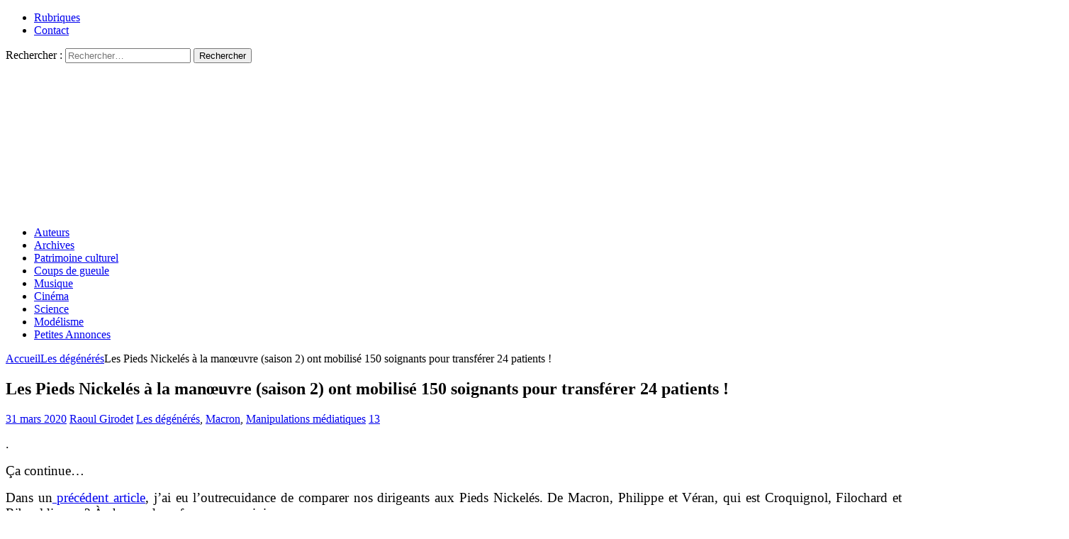

--- FILE ---
content_type: text/html; charset=UTF-8
request_url: https://resistancerepublicaine.com/2020/03/31/les-pieds-nickeles-a-la-manoeuvre-saison-2-ont-mobilise-150-soignants-pour-transferer-24-patients/?print=pdf
body_size: 175348
content:
<!DOCTYPE html><html class="no-js mh-two-sb" lang="fr-FR" prefix="og: http://ogp.me/ns# article: http://ogp.me/ns/article#"><head><meta charset="UTF-8"><meta name="viewport" content="width=device-width, initial-scale=1.0"><link rel="profile" href="http://gmpg.org/xfn/11" /><link media="all" href="https://resistancerepublicaine.com/wp-content/cache/autoptimize/css/autoptimize_2575a877c0e45e6e508471cbeb40ec4b.css" rel="stylesheet"><title>Les Pieds Nickelés à la manœuvre (saison 2) ont mobilisé 150 soignants pour transférer 24 patients ! &#8211; Résistance Républicaine</title> <script type="text/javascript">var WPAC={}; window.WPAC = WPAC; WPAC = WPAC;WPAC._Options={enable:true,debug:false,menuHelper:true,selectorCommentForm:"#commentform,.ast-commentform,.comment-form",selectorCommentsContainer:"#comments,.comments-wrapper,.comments-area,.wp-block-comments",selectorCommentList:".comment-list,.ast-comment-list,.wp-block-comment-template",selectorCommentPagingLinks:"#comments [class^='nav-'] a",selectorCommentLinks:"#comments a[href*=\"/comment-page-\"]",selectorRespondContainer:"#respond",selectorErrorContainer:"p:parent",selectorSubmitButton:"#submit",selectorTextarea:"#comment",selectorPostContainer:false,scrollSpeed:500,autoUpdateIdleTime:false,popupOverlayBackgroundColor:"#000000",popupOverlayBackgroundOpacity:false,popupBackgroundColorLoading:"#000000",popupTextColorLoading:"#ffffff",popupBackgroundColorSuccess:"#008000",popupTextColorSuccess:"#FFFFFF",popupBackgroundColorError:"#FF0000",popupTextColorError:"#FFFFFF",popupOpacity:85,popupOpacityTablet:85,popupOpacityMobile:85,popupCornerRadius:5,popupCornerRadiusTablet:5,popupCornerRadiusMobile:5,popupMarginTop:10,popupMarginTopTablet:10,popupMarginTopMobile:10,popupWidth:30,popupWidthTablet:45,popupWidthMobile:75,popupPadding:20,popupPaddingTablet:20,popupPaddingMobile:20,popupFadeIn:400,popupFadeOut:400,popupTimeout:3000,popupTextAlign:"center",popupVerticalAlign:"verticalStart",popupTextFontSize:"20px",popupTextFontSizeTablet:"20px",popupTextFontSizeMobile:"20px",popupZindex:10000,textPosted:"Your comment has been posted. Thank you!",textPostedUnapproved:"Your comment has been posted and is awaiting moderation. Thank you!",textReloadPage:"Reloading page. Please wait.",textPostComment:"Posting your comment. Please wait.",textRefreshComments:"Loading comments. Please wait.",textUnknownError:"Something went wrong, your comment has not been posted.",textErrorTypeComment:"Please type your comment text.",textErrorCommentsClosed:"Sorry, comments are closed for this item.",textErrorMustBeLoggedIn:"Sorry, you must be logged in to post a comment.",textErrorFillRequiredFields:"Please fill the required fields (name, email).",textErrorInvalidEmailAddress:"Please enter a valid email address.",textErrorPostTooQuickly:"You are posting comments too quickly. Please wait a minute and resubmit your comment.",textErrorDuplicateComment:"Duplicate comment detected. It looks like you have already submitted this comment.",callbackOnBeforeSelectElements:false,callbackOnBeforeSubmitComment:false,callbackOnAfterPostComment:false,callbackOnBeforeUpdateComments:false,callbackOnAfterUpdateComments:false,commentPagesUrlRegex:false,disableUrlUpdate:false,disableScrollToAnchor:false,useUncompressedScripts:false,placeScriptsInFooter:true,optimizeAjaxResponse:false,baseUrl:false,disableCache:true,enableByQuery:false,lazyLoadEnabled:false,lazyLoadDisplay:"overlay",lazyLoadInlineDisplayLocation:"comments",lazyLoadInlineDisplayElement:"#comments",lazyLoadInlineLoadingType:"spinner",lazyLoadInlineSpinner:"LoadingGray1",lazyLoadInlineSpinnerLabelEnabled:true,lazyLoadInlineSpinnerContainerBackgroundColor:"#333333",lazyLoadInlineSpinnerContainerBackgroundColorOpacity:true,lazyLoadInlineSpinnerLabel:"Loading comments...",lazyLoadInlineSpinnerLabelColor:"#FFFFFF",lazyLoadInlineSpinnerIconColor:"#FFFFFF",lazyLoadInlineSpinnerLayoutType:"horizontal",lazyLoadInlineSpinnerLayoutAlignment:"left",lazyLoadInlineSpinnerLayoutRTL:false,lazyLoadTrigger:"domready",lazyLoadTriggerElement:false,lazyLoadInlineSpinnerSpeed:1.25,lazyLoadTriggerScrollOffset:false,lazyLoadPaginationEnabled:false,lazyLoadCommentsPerPage:30,lazyLoadUseThemePagination:true,lazyLoadPaginationStyle:"nextPrev",lazyLoadPaginationLocation:"bottom",lazyLoadingPaginationScrollToTop:true,lazyLoadInlineSpinnerLabelFontSizeDesktop:42,lazyLoadInlineSpinnerSizeDesktop:72,lazyLoadInlineSpinnerLabelLineHeightDesktop:54,lazyLoadInlineSpinnerContainerPaddingDesktop:35,lazyLoadInlineSpinnerGapDesktop:20,lazyLoadInlineSpinnerLabelFontSizeTablet:36,lazyLoadInlineSpinnerSizeTablet:65,lazyLoadInlineSpinnerLabelLineHeightTablet:42,lazyLoadInlineSpinnerContainerPaddingTablet:25,lazyLoadInlineSpinnerGapTablet:15,lazyLoadInlineSpinnerLabelFontSizeMobile:28,lazyLoadInlineSpinnerSizeMobile:48,lazyLoadInlineSpinnerLabelLineHeightMobile:34,lazyLoadInlineSpinnerContainerPaddingMobile:20,lazyLoadInlineSpinnerGapMobile:15,lazyLoadInlineSkeletonLoadingLabelEnabled:false,lazyLoadInlineSkeletonLoadingLabel:"Loading comments...",lazyLoadInlineSkeletonItemsShow:2,lazyLoadInlineSkeletonBackgroundColor:"#EEEEEE",lazyLoadInlineSkeletonHighlightColor:"#dedede",lazyLoadInlineSkeletonHeadingColor:"#333333",lazyLoadInlineSkeletonHeadingFontSize:24,lazyLoadInlineSkeletonHeadingLineHeight:1.5,lazyLoadInlineShortcode:false,lazyLoadInlineLoadingButtonLabel:"Load Comments",lazyLoadInlineLoadingButtonLabelLoading:"Loading Comments...",lazyLoadInlineButtonSpinner:"LoadingGray1",lazyLoadInlineButtonLabel:"Load Comments",lazyLoadInlineButtonLabelLoading:"Loading Comments...",lazyLoadInlineButtonAppearance:"solid",lazyLoadInlineButtonUseThemeStyles:true,lazyLoadInlineButtonBackgroundColor:"#333333",lazyLoadInlineButtonBackgroundColorHover:"#444444",lazyLoadInlineButtonTextColor:"#FFFFFF",lazyLoadInlineButtonTextColorHover:"#FFFFFF",lazyLoadInlineButtonBorderColor:"#333333",lazyLoadInlineButtonBorderColorHover:"#444444",lazyLoadInlineButtonBorderWidth:true,lazyLoadInlineButtonBorderRadius:5,lazyLoadInlineButtonPaddingTop:12,lazyLoadInlineButtonPaddingRight:24,lazyLoadInlineButtonPaddingBottom:12,lazyLoadInlineButtonPaddingLeft:24,lazyLoadInlineButtonFontSize:16,lazyLoadInlineButtonLineHeight:1.5,lazyLoadInlineButtonFontWeight:600,lazyLoadInlineButtonFontFamily:"inherit",lazyLoadInlineButtonAlign:"center",firstTimeInstall:false,lazyLoadIntoElement:false,commentsEnabled:false,version:"3.1.2"};</script><meta name='robots' content='max-image-preview:large' /><link rel='dns-prefetch' href='//static.addtoany.com' /><link rel="alternate" type="application/rss+xml" title="Résistance Républicaine &raquo; Flux" href="https://resistancerepublicaine.com/feed/" /><link rel="alternate" type="application/rss+xml" title="Résistance Républicaine &raquo; Flux des commentaires" href="https://resistancerepublicaine.com/comments/feed/" /><link rel="alternate" type="application/rss+xml" title="Résistance Républicaine &raquo; Les Pieds Nickelés à la manœuvre (saison 2) ont mobilisé 150 soignants pour transférer 24 patients ! Flux des commentaires" href="https://resistancerepublicaine.com/2020/03/31/les-pieds-nickeles-a-la-manoeuvre-saison-2-ont-mobilise-150-soignants-pour-transferer-24-patients/feed/" /><link rel='stylesheet' id='a3pvc-css' href='//resistancerepublicaine.com/wp-content/uploads/sass/pvc.min.css' type='text/css' media='all' /> <script type="text/javascript" id="addtoany-core-js-before">window.a2a_config=window.a2a_config||{};a2a_config.callbacks=[];a2a_config.overlays=[];a2a_config.templates={};a2a_localize = {
	Share: "Partager",
	Save: "Enregistrer",
	Subscribe: "S'abonner",
	Email: "E-mail",
	Bookmark: "Marque-page",
	ShowAll: "Montrer tout",
	ShowLess: "Montrer moins",
	FindServices: "Trouver des service(s)",
	FindAnyServiceToAddTo: "Trouver instantan&eacute;ment des services &agrave; ajouter &agrave;",
	PoweredBy: "Propuls&eacute; par",
	ShareViaEmail: "Partager par e-mail",
	SubscribeViaEmail: "S’abonner par e-mail",
	BookmarkInYourBrowser: "Ajouter un signet dans votre navigateur",
	BookmarkInstructions: "Appuyez sur Ctrl+D ou \u2318+D pour mettre cette page en signet",
	AddToYourFavorites: "Ajouter &agrave; vos favoris",
	SendFromWebOrProgram: "Envoyer depuis n’importe quelle adresse e-mail ou logiciel e-mail",
	EmailProgram: "Programme d’e-mail",
	More: "Plus&#8230;",
	ThanksForSharing: "Merci de partager !",
	ThanksForFollowing: "Merci de nous suivre !"
};


//# sourceURL=addtoany-core-js-before</script> <script type="text/javascript" defer src="https://static.addtoany.com/menu/page.js" id="addtoany-core-js"></script> <script type="text/javascript" src="https://resistancerepublicaine.com/wp-includes/js/jquery/jquery.min.js" id="jquery-core-js"></script> <link rel="https://api.w.org/" href="https://resistancerepublicaine.com/wp-json/" /><link rel="alternate" title="JSON" type="application/json" href="https://resistancerepublicaine.com/wp-json/wp/v2/posts/160029" /><link rel="EditURI" type="application/rsd+xml" title="RSD" href="https://resistancerepublicaine.com/xmlrpc.php?rsd" /><link rel="canonical" href="https://resistancerepublicaine.com/2020/03/31/les-pieds-nickeles-a-la-manoeuvre-saison-2-ont-mobilise-150-soignants-pour-transferer-24-patients/" /><link rel='shortlink' href='https://resistancerepublicaine.com/?p=160029' /><meta name="onesignal-plugin" content="wordpress-3.8.0"> <script src="https://cdn.onesignal.com/sdks/web/v16/OneSignalSDK.page.js" defer></script> <script>window.OneSignalDeferred = window.OneSignalDeferred || [];
          OneSignalDeferred.push(async function(OneSignal) {
            await OneSignal.init({
              appId: "bc1824f9-f728-4ec8-8e1f-0dcf409b8ea4",
              serviceWorkerOverrideForTypical: true,
              path: "https://resistancerepublicaine.com/wp-content/plugins/onesignal-free-web-push-notifications/sdk_files/",
              serviceWorkerParam: { scope: "/wp-content/plugins/onesignal-free-web-push-notifications/sdk_files/push/onesignal/" },
              serviceWorkerPath: "OneSignalSDKWorker.js",
            });
          });

          // Unregister the legacy OneSignal service worker to prevent scope conflicts
          if (navigator.serviceWorker) {
            navigator.serviceWorker.getRegistrations().then((registrations) => {
              // Iterate through all registered service workers
              registrations.forEach((registration) => {
                // Check the script URL to identify the specific service worker
                if (registration.active && registration.active.scriptURL.includes('OneSignalSDKWorker.js.php')) {
                  // Unregister the service worker
                  registration.unregister().then((success) => {
                    if (success) {
                      console.log('OneSignalSW: Successfully unregistered:', registration.active.scriptURL);
                    } else {
                      console.log('OneSignalSW: Failed to unregister:', registration.active.scriptURL);
                    }
                  });
                }
              });
            }).catch((error) => {
              console.error('Error fetching service worker registrations:', error);
            });
        }</script> <meta property="og:title" name="og:title" content="Les Pieds Nickelés à la manœuvre (saison 2) ont mobilisé 150 soignants pour transférer 24 patients !" /><meta property="og:type" name="og:type" content="article" /><meta property="og:image" name="og:image" content="https://resistancerepublicaine.com/wp-content/uploads/2020/03/pieds-nickeles2-1-1024x569.png" /><meta property="og:url" name="og:url" content="https://resistancerepublicaine.com/2020/03/31/les-pieds-nickeles-a-la-manoeuvre-saison-2-ont-mobilise-150-soignants-pour-transferer-24-patients/" /><meta property="og:description" name="og:description" content=". Ça continue… Dans un précédent article, j’ai eu l’outrecuidance de comparer nos dirigeants aux Pieds Nickelés. De Macron, Philippe et Véran, qui est Croquignol, Filochard et Ribouldingue ? À chacun de se forger son [...]" /><meta property="og:locale" name="og:locale" content="fr_FR" /><meta property="og:site_name" name="og:site_name" content="Résistance Républicaine" /><meta property="twitter:card" name="twitter:card" content="summary_large_image" /><meta property="article:tag" name="article:tag" content="pieds-nickelés" /><meta property="article:tag" name="article:tag" content="transfert de patients" /><meta property="article:section" name="article:section" content="Les dégénérés" /><meta property="article:published_time" name="article:published_time" content="2020-03-31T09:00:06+02:00" /><meta property="article:modified_time" name="article:modified_time" content="2020-03-31T09:00:06+02:00" /><meta property="article:author" name="article:author" content="https://resistancerepublicaine.com/author/raoul-girodet/" /> <script src='https://js.heliumads.com/js/helium-v5.js' id='helium' data-origin='resistancerepublicaine' nowprocket async></script> <!--[if lt IE 9]> <script src="https://resistancerepublicaine.com/wp-content/themes/mh-magazine/js/css3-mediaqueries.js"></script> <![endif]--> <noscript><style>.lazyload[data-src]{display:none !important;}</style></noscript></head><body id="mh-mobile" class="wp-singular post-template-default single single-post postid-160029 single-format-standard wp-theme-mh-magazine wp-child-theme-mh-magazine-child metaslider-plugin mh-wide-layout mh-right-sb mh-loop-layout1 mh-widget-layout4 mh-loop-hide-caption" itemscope="itemscope" itemtype="http://schema.org/WebPage"><div class="mh-header-nav-mobile clearfix"></div><div class="mh-preheader"><div class="mh-container mh-container-inner mh-row clearfix"><div class="mh-header-bar-content mh-header-bar-top-left mh-col-2-3 clearfix"><nav class="mh-navigation mh-header-nav mh-header-nav-top clearfix" itemscope="itemscope" itemtype="http://schema.org/SiteNavigationElement"><div class="menu-menu-2-container"><ul id="menu-menu-2" class="menu"><li id="menu-item-243288" class="menu-item menu-item-type-post_type menu-item-object-page menu-item-243288"><a href="https://resistancerepublicaine.com/rubriques/">Rubriques</a></li><li id="menu-item-243214" class="menu-item menu-item-type-post_type menu-item-object-page menu-item-243214"><a href="https://resistancerepublicaine.com/pour-nous-contacter/">Contact</a></li></ul></div></nav></div><div class="mh-header-bar-content mh-header-bar-top-right mh-col-1-3 clearfix"><aside class="mh-header-search mh-header-search-top"><form role="search" method="get" class="search-form" action="https://resistancerepublicaine.com/"> <label> <span class="screen-reader-text">Rechercher :</span> <input type="search" class="search-field" placeholder="Rechercher…" value="" name="s" /> </label> <input type="submit" class="search-submit" value="Rechercher" /></form></aside></div></div></div><header class="mh-header" itemscope="itemscope" itemtype="http://schema.org/WPHeader"><div class="mh-container mh-container-inner clearfix"><div class="mh-custom-header clearfix"> <a class="mh-header-image-link" href="https://resistancerepublicaine.com/" title="Résistance Républicaine" rel="home"> <noscript><img class="mh-header-image" src="https://resistancerepublicaine.com/wp-content/uploads/2021/12/cropped-cropped-rr-banniere6.jpg" height="210" width="1500" alt="Résistance Républicaine" /></noscript><img class="lazyload mh-header-image" src='data:image/svg+xml,%3Csvg%20xmlns=%22http://www.w3.org/2000/svg%22%20viewBox=%220%200%201500%20210%22%3E%3C/svg%3E' data-src="https://resistancerepublicaine.com/wp-content/uploads/2021/12/cropped-cropped-rr-banniere6.jpg" height="210" width="1500" alt="Résistance Républicaine" /> </a></div></div><div class="mh-main-nav-wrap"><nav class="mh-navigation mh-main-nav mh-container mh-container-inner clearfix" itemscope="itemscope" itemtype="http://schema.org/SiteNavigationElement"><div class="menu-menu-1-container"><ul id="menu-menu-1" class="menu"><li id="menu-item-243301" class="menu-item menu-item-type-post_type menu-item-object-page menu-item-243301"><a href="https://resistancerepublicaine.com/auteurs/">Auteurs</a></li><li id="menu-item-243282" class="menu-item menu-item-type-post_type menu-item-object-page menu-item-243282"><a href="https://resistancerepublicaine.com/archives/">Archives</a></li><li id="menu-item-243217" class="menu-item menu-item-type-taxonomy menu-item-object-category menu-item-243217"><a href="https://resistancerepublicaine.com/category/patrimoine-culturel/">Patrimoine culturel</a></li><li id="menu-item-243218" class="menu-item menu-item-type-taxonomy menu-item-object-category menu-item-243218"><a href="https://resistancerepublicaine.com/category/coup-de-gueule-du-jour/">Coups de gueule</a></li><li id="menu-item-243219" class="menu-item menu-item-type-taxonomy menu-item-object-category menu-item-243219"><a href="https://resistancerepublicaine.com/category/musique/">Musique</a></li><li id="menu-item-243220" class="menu-item menu-item-type-taxonomy menu-item-object-category menu-item-243220"><a href="https://resistancerepublicaine.com/category/cinema/">Cinéma</a></li><li id="menu-item-243281" class="menu-item menu-item-type-taxonomy menu-item-object-category menu-item-243281"><a href="https://resistancerepublicaine.com/category/astronomie/">Science</a></li><li id="menu-item-243221" class="menu-item menu-item-type-taxonomy menu-item-object-category menu-item-243221"><a href="https://resistancerepublicaine.com/category/billets-de-loncle-john/">Modélisme</a></li><li id="menu-item-255623" class="menu-item menu-item-type-custom menu-item-object-custom menu-item-255623"><a href="https://annonces.resistancerepublicaine.com/">Petites Annonces</a></li></ul></div></nav></div></header><div class="mh-container mh-container-outer"><div class="mh-wrapper clearfix"><div class="mh-main clearfix"><div id="main-content" class="mh-content" role="main" itemprop="mainContentOfPage"><nav class="mh-breadcrumb"><span itemscope itemtype="http://data-vocabulary.org/Breadcrumb"><a href="https://resistancerepublicaine.com" itemprop="url"><span itemprop="title">Accueil</span></a></span><span class="mh-breadcrumb-delimiter"><i class="fa fa-angle-right"></i></span><span itemscope itemtype="http://data-vocabulary.org/Breadcrumb"><a href="https://resistancerepublicaine.com/category/les-degeneres/" itemprop="url"><span itemprop="title">Les dégénérés</span></a></span><span class="mh-breadcrumb-delimiter"><i class="fa fa-angle-right"></i></span>Les Pieds Nickelés à la manœuvre (saison 2) ont mobilisé 150 soignants pour transférer 24 patients !</nav><article id="post-160029" class="post-160029 post type-post status-publish format-standard has-post-thumbnail hentry category-les-degeneres category-macron category-manipulations-mediatiques tag-pieds-nickeles tag-transfert-de-patients"><header class="entry-header clearfix"><h1 class="entry-title">Les Pieds Nickelés à la manœuvre (saison 2) ont mobilisé 150 soignants pour transférer 24 patients !</h1><div class="mh-meta entry-meta"> <span class="entry-meta-date updated"><i class="fa fa-clock-o"></i><a href="https://resistancerepublicaine.com/2020/03/">31 mars 2020</a></span> <span class="entry-meta-author author vcard"><i class="fa fa-user"></i><a class="fn" href="https://resistancerepublicaine.com/author/raoul-girodet/">Raoul Girodet</a></span> <span class="entry-meta-categories"><i class="fa fa-folder-open-o"></i><a href="https://resistancerepublicaine.com/category/les-degeneres/" rel="category tag">Les dégénérés</a>, <a href="https://resistancerepublicaine.com/category/macron/" rel="category tag">Macron</a>, <a href="https://resistancerepublicaine.com/category/manipulations-mediatiques/" rel="category tag">Manipulations médiatiques</a></span> <span class="entry-meta-comments"><i class="fa fa-comment-o"></i><a href="https://resistancerepublicaine.com/2020/03/31/les-pieds-nickeles-a-la-manoeuvre-saison-2-ont-mobilise-150-soignants-pour-transferer-24-patients/#comments" class="mh-comment-count-link" >13</a></span></div></header><div class="entry-content clearfix"><p style="text-align: justify;"><span style="font-size: large;">.</span></p><p style="text-align: justify;"><span style="font-size: 14pt;">Ça continue…</span></p><p style="text-align: justify;"><span style="font-size: 14pt;">Dans un<a href="https://resistancerepublicaine.com/2020/03/27/crise-du-virus-les-pieds-nickeles-a-la-manoeuvre/"> précédent article</a>, j’ai eu l’outrecuidance de comparer nos dirigeants aux Pieds Nickelés. De Macron, Philippe et Véran, qui est Croquignol, Filochard et Ribouldingue ? À chacun de se forger son opinion.</span></p><p>.</p><p style="text-align: justify;"><strong><span style="font-size: 14pt;">Dans cet épisode, je me demande si finalement ce n’est pas plutôt au sapeur Camenber, à Gaston Lagaffe ou au roi Ubu qu’il faut faire référence.</span></strong></p><p><a href="//resistancerepublicaine.com/wp-content/uploads/2020/03/pieds-nickeles2.png"><img fetchpriority="high" decoding="async" class="aligncenter wp-image-160302" src="https://resistancerepublicaine.com/wp-content/uploads/2020/03/pieds-nickeles2-1024x569.png" alt="" width="660" height="367" /></a></p><p>.</p><div class="content-box-blue"><p style="text-align: center;"><strong><span style="font-size: 14pt;">Voici les faits :</span></strong></p></div><p style="text-align: justify;">.<br /> <span style="font-size: 14pt;">Nous sommes donc en guerre comme l’a seriné à l’envi notre Clemenceau en culottes courtes.</span><br /> <span style="font-size: 14pt;">Et quand on fait la guerre, on doit y mettre les moyens, scrogneugneu ! L’opération Résilience est née et portée sur les fonts baptismaux en grande pompe.</span></p><p style="text-align: justify;">.<br /> <strong><span style="font-size: 14pt;">Le 29 mars, sur les grandes chaînes au 20H nous parviennent des images du front, impressionnantes.</span></strong><br /> <span style="font-size: 14pt;">La propagande officielle nous explique qu’avec la saturation des hôpitaux dans certaines régions, on allait déplacer des malades en réanimation vers d’autres établissements dans des régions moins frappées par la maladie.</span><br /> <span style="font-size: 14pt;">Idée géniale.</span><br /> <span style="font-size: 14pt;">S’ensuit un magnifique reportage montant complaisamment un ballet d’hélicoptères, d’avions de l’Armée de l’air, un convoi d’ambulances et un TGV médicalisé emportant 36 patients de Strasbourg vers Bordeaux. Même un navire de la Marine Nationale entre dans la danse pour rapatrier des malades de Corse vers Marseille.</span><br /> <span style="font-size: 14pt;">Purée ! On y met les moyens. Dommage qu’il y manque un sous-marin nucléaire et la fusée Ariane.</span></p><p style="text-align: justify;"><span style="font-size: 14pt;">Ah ! Le poids des mots et le choc des photos !</span></p><p>.</p><p style="text-align: justify;"><span style="font-size: 14pt;"><span style="font-size: 16pt;"><strong>Hélas, brutalement un traître à la Patrie a dévoilé hier un secret d’État : ce n’était qu’une opération de communication</strong></span>.</span><br /> <span style="font-size: 14pt;">Patrick Prud’homme, porte-parole de l’Association des Médecins Urgentistes c’est insurgé contre cette aberration.</span><br /> <span style="font-size: 14pt;">« <em>Les trains sanitaires, c&rsquo;est beaucoup de personnel pour très peu de patients. Or, nous manquons de personnel. Pour nous, l&rsquo;organisation de ces trains sanitaires est un gâchis. Pour le premier train, 150 personnes ont été mobilisées pendant 24 heures pour transférer 20 patient</em>s »</span></p><p style="text-align: justify;"><span style="font-size: 14pt;">Il ajoute :</span><br /> <span style="font-size: 14pt;">« <span style="background-color: #ffff00;"><em>Là où travaille Gérald Kierzek, à l&rsquo;Hôtel Dieu, il y a énormément de locaux qui peuvent être utilisés pour ouvrir massivement des lits de réanimation en plein cœur de Paris. Donc si nous mettons du matériel et du personnel, nous pouvons ouvrir des lits</em></span>« .</span></p><p style="text-align: justify;"><strong><span style="font-size: 14pt;">Il suggère également de transporter les respirateurs depuis Bordeaux sur Paris.</span></strong><br /> <span style="font-size: 14pt;">« <span style="background-color: #ffff00;">Plutôt que de transférer les patients, transférons les respirateurs ! Aujourd&rsquo;hui, mes collègues en province ne sont pas confrontés à la vague. Prenons leurs respirateurs de réserve, amenons-les à Paris, et dotons dans les jours qui viennent la province des respirateurs que l&rsquo;on nous promet »</span></span></p><p style="text-align: justify;"><span style="font-size: 14pt;">Le brave docteur Prudhomme n’a hélas rien compris. Il faut le pardonner car il n’a pas fait l’ENA.</span><br /> <span style="font-size: 14pt;">Certes, les mesures qu’il préconise seraient bien plus efficaces pour un coût infiniment moindre. Mais alors, quelles images aurait-on pu montrer au 20 heures ? Une camionnette quittant l’hôpital de Bordeaux chargée de respirateurs ? Ça manque carrément de classe ! Quel impact ça aurait eu ?</span></p><p style="text-align: justify;"><span style="font-size: 14pt;">Non mais !</span><br /> <span style="font-size: 14pt;">Qu’il retourne à son stéthoscope et qu’il ferme sa gueule. Son intervention est une trahison. Peut-être même aurait-il conclu en secret un pacte avec l’ennemi ? Il faudra enquêter pour savoir ce qu’a pu lui promettre Covid 19 en échange.</span><br /> <span style="font-size: 14pt;">Un tribunal d’exception devrait juger ce traître.</span></p><p>.</p><div class="content-box-blue"><p style="text-align: justify;"><span style="font-size: 14pt;">Voilà chers amis à quoi on en est arrivé !</span><br /> <span style="font-size: 14pt;">Cette opération de com’ est non seulement coûteuse, aberrante et inefficace. Elle est de surcroît criminelle car elle a immobilisé un personnel conséquent dont on manquait cruellement ailleurs.</span></p><p style="text-align: justify;"><span style="font-size: 14pt;">Notre gouvernement continue à faire la preuve qu’il mérite un 20/20 en communication et un 0/20 en action.</span></p><p style="text-align: justify;"><span style="font-size: 14pt;">Il se confirme donc que nos dirigeants essaient tout et n’importe quoi pour faire oublier la façon désastreuse dont ils ont géré la crise. Ils ch… dans leur froc dans l’attente du « jour d’après », jour où ils devront rendre compte de leur incurie.</span></p><p>&nbsp;</p></div><p style="text-align: justify;"><strong><span style="font-size: 14pt;">PS : Beaucoup de gens s’insurgent contre les critiques que l’on fait au gouvernement en ce temps de crise. Les commentaires fusent :</span></strong><br /> <span style="font-size: 14pt;">&#8211; Il est irresponsable de critiquer ceux qui agissent. Laissons-les faire au lieu de leur compliquer la tâche.</span><br /> <span style="font-size: 14pt;">&#8211; Tu n’aurais pas fait mieux.</span><br /> <span style="font-size: 14pt;">&#8211; C’est bien beau de criticailler bien assis dans son fauteuil pendant que les autres agissent.</span><br /> <span style="font-size: 14pt;">&#8211; Tu discrédites les autorités et c’est criminel en temps de crise.</span><br /> <span style="font-size: 14pt;">&#8211; On devrait faire l’union nationale en temps de guerre (sous-entendu : tu es un traître).</span></p><p style="text-align: justify;"><strong><span style="font-size: 14pt;">Chers amis, ne tombons pas dans ce piège. L’union nationale est le seul gadget que peut nous vendre la Macronie pour faire oublier sa débâcle. Les médias n’arrêtent d’ailleurs pas de relayer ce message.</span></strong><br /> <span style="font-size: 14pt;">J’estime au contraire qu’au moment où fort opportunément Macron nous a emprisonnés, donc interdit de manifester, il est plus que légitime de critiquer les errements de sa politique par les seuls moyens qui nous restent.</span><br /> <span style="font-size: 16pt;"><strong><span style="background-color: #ffff00;">Éviter des aberrations comme celle qui a été présentée ci-dessus est un devoir pour qui aime encore un peu son pays.</span></strong></span><br /> <span style="font-size: 16pt;"><strong><span style="background-color: #ffff00;">Se taire serait criminel.</span></strong></span></p><div class="pvc_clear"></div><p class="pvc_stats all " data-element-id="160029" style=""><i class="pvc-stats-icon medium" aria-hidden="true"><svg aria-hidden="true" focusable="false" data-prefix="far" data-icon="chart-bar" role="img" xmlns="http://www.w3.org/2000/svg" viewBox="0 0 512 512" class="svg-inline--fa fa-chart-bar fa-w-16 fa-2x"><path fill="currentColor" d="M396.8 352h22.4c6.4 0 12.8-6.4 12.8-12.8V108.8c0-6.4-6.4-12.8-12.8-12.8h-22.4c-6.4 0-12.8 6.4-12.8 12.8v230.4c0 6.4 6.4 12.8 12.8 12.8zm-192 0h22.4c6.4 0 12.8-6.4 12.8-12.8V140.8c0-6.4-6.4-12.8-12.8-12.8h-22.4c-6.4 0-12.8 6.4-12.8 12.8v198.4c0 6.4 6.4 12.8 12.8 12.8zm96 0h22.4c6.4 0 12.8-6.4 12.8-12.8V204.8c0-6.4-6.4-12.8-12.8-12.8h-22.4c-6.4 0-12.8 6.4-12.8 12.8v134.4c0 6.4 6.4 12.8 12.8 12.8zM496 400H48V80c0-8.84-7.16-16-16-16H16C7.16 64 0 71.16 0 80v336c0 17.67 14.33 32 32 32h464c8.84 0 16-7.16 16-16v-16c0-8.84-7.16-16-16-16zm-387.2-48h22.4c6.4 0 12.8-6.4 12.8-12.8v-70.4c0-6.4-6.4-12.8-12.8-12.8h-22.4c-6.4 0-12.8 6.4-12.8 12.8v70.4c0 6.4 6.4 12.8 12.8 12.8z" class=""></path></svg></i> &nbsp;1,160&nbsp;total views, &nbsp;1&nbsp;views today</p><div class="pvc_clear"></div><div class="addtoany_share_save_container addtoany_content addtoany_content_bottom"><div class="a2a_kit a2a_kit_size_32 addtoany_list" data-a2a-url="https://resistancerepublicaine.com/2020/03/31/les-pieds-nickeles-a-la-manoeuvre-saison-2-ont-mobilise-150-soignants-pour-transferer-24-patients/" data-a2a-title="Les Pieds Nickelés à la manœuvre (saison 2) ont mobilisé 150 soignants pour transférer 24 patients !"><a class="a2a_button_facebook" href="https://www.addtoany.com/add_to/facebook?linkurl=https%3A%2F%2Fresistancerepublicaine.com%2F2020%2F03%2F31%2Fles-pieds-nickeles-a-la-manoeuvre-saison-2-ont-mobilise-150-soignants-pour-transferer-24-patients%2F&amp;linkname=Les%20Pieds%20Nickel%C3%A9s%20%C3%A0%20la%20man%C5%93uvre%20%28saison%202%29%20ont%20mobilis%C3%A9%20150%20soignants%20pour%20transf%C3%A9rer%2024%20patients%20%21" title="Facebook" rel="nofollow noopener" target="_blank"></a><a class="a2a_button_twitter" href="https://www.addtoany.com/add_to/twitter?linkurl=https%3A%2F%2Fresistancerepublicaine.com%2F2020%2F03%2F31%2Fles-pieds-nickeles-a-la-manoeuvre-saison-2-ont-mobilise-150-soignants-pour-transferer-24-patients%2F&amp;linkname=Les%20Pieds%20Nickel%C3%A9s%20%C3%A0%20la%20man%C5%93uvre%20%28saison%202%29%20ont%20mobilis%C3%A9%20150%20soignants%20pour%20transf%C3%A9rer%2024%20patients%20%21" title="Twitter" rel="nofollow noopener" target="_blank"></a><a class="a2a_button_email" href="https://www.addtoany.com/add_to/email?linkurl=https%3A%2F%2Fresistancerepublicaine.com%2F2020%2F03%2F31%2Fles-pieds-nickeles-a-la-manoeuvre-saison-2-ont-mobilise-150-soignants-pour-transferer-24-patients%2F&amp;linkname=Les%20Pieds%20Nickel%C3%A9s%20%C3%A0%20la%20man%C5%93uvre%20%28saison%202%29%20ont%20mobilis%C3%A9%20150%20soignants%20pour%20transf%C3%A9rer%2024%20patients%20%21" title="Email" rel="nofollow noopener" target="_blank"></a><a class="a2a_button_vk" href="https://www.addtoany.com/add_to/vk?linkurl=https%3A%2F%2Fresistancerepublicaine.com%2F2020%2F03%2F31%2Fles-pieds-nickeles-a-la-manoeuvre-saison-2-ont-mobilise-150-soignants-pour-transferer-24-patients%2F&amp;linkname=Les%20Pieds%20Nickel%C3%A9s%20%C3%A0%20la%20man%C5%93uvre%20%28saison%202%29%20ont%20mobilis%C3%A9%20150%20soignants%20pour%20transf%C3%A9rer%2024%20patients%20%21" title="VK" rel="nofollow noopener" target="_blank"></a><a class="a2a_button_telegram" href="https://www.addtoany.com/add_to/telegram?linkurl=https%3A%2F%2Fresistancerepublicaine.com%2F2020%2F03%2F31%2Fles-pieds-nickeles-a-la-manoeuvre-saison-2-ont-mobilise-150-soignants-pour-transferer-24-patients%2F&amp;linkname=Les%20Pieds%20Nickel%C3%A9s%20%C3%A0%20la%20man%C5%93uvre%20%28saison%202%29%20ont%20mobilis%C3%A9%20150%20soignants%20pour%20transf%C3%A9rer%2024%20patients%20%21" title="Telegram" rel="nofollow noopener" target="_blank"></a><a class="a2a_button_whatsapp" href="https://www.addtoany.com/add_to/whatsapp?linkurl=https%3A%2F%2Fresistancerepublicaine.com%2F2020%2F03%2F31%2Fles-pieds-nickeles-a-la-manoeuvre-saison-2-ont-mobilise-150-soignants-pour-transferer-24-patients%2F&amp;linkname=Les%20Pieds%20Nickel%C3%A9s%20%C3%A0%20la%20man%C5%93uvre%20%28saison%202%29%20ont%20mobilis%C3%A9%20150%20soignants%20pour%20transf%C3%A9rer%2024%20patients%20%21" title="WhatsApp" rel="nofollow noopener" target="_blank"></a><a class="a2a_button_linkedin" href="https://www.addtoany.com/add_to/linkedin?linkurl=https%3A%2F%2Fresistancerepublicaine.com%2F2020%2F03%2F31%2Fles-pieds-nickeles-a-la-manoeuvre-saison-2-ont-mobilise-150-soignants-pour-transferer-24-patients%2F&amp;linkname=Les%20Pieds%20Nickel%C3%A9s%20%C3%A0%20la%20man%C5%93uvre%20%28saison%202%29%20ont%20mobilis%C3%A9%20150%20soignants%20pour%20transf%C3%A9rer%2024%20patients%20%21" title="LinkedIn" rel="nofollow noopener" target="_blank"></a><a class="a2a_button_sms" href="https://www.addtoany.com/add_to/sms?linkurl=https%3A%2F%2Fresistancerepublicaine.com%2F2020%2F03%2F31%2Fles-pieds-nickeles-a-la-manoeuvre-saison-2-ont-mobilise-150-soignants-pour-transferer-24-patients%2F&amp;linkname=Les%20Pieds%20Nickel%C3%A9s%20%C3%A0%20la%20man%C5%93uvre%20%28saison%202%29%20ont%20mobilis%C3%A9%20150%20soignants%20pour%20transf%C3%A9rer%2024%20patients%20%21" title="Message" rel="nofollow noopener" target="_blank"></a><a class="a2a_dd addtoany_share_save addtoany_share" href="https://www.addtoany.com/share"></a></div></div></div><div class="entry-tags clearfix"><i class="fa fa-tag"></i><ul><li><a href="https://resistancerepublicaine.com/tag/pieds-nickeles/" rel="tag">pieds-nickelés</a></li><li><a href="https://resistancerepublicaine.com/tag/transfert-de-patients/" rel="tag">transfert de patients</a></li></ul></div><div id="media_image-28" class="mh-widget mh-posts-2 widget_media_image"><a href="https://www.aper-mode.com/?aca=673ed03e39cf650a088759b9" target="_blank"><noscript><img width="1600" height="400" src="https://resistancerepublicaine.com/wp-content/uploads/2025/11/aper-hiver.jpg" class="image wp-image-415752  attachment-full size-full" alt="" style="max-width: 100%; height: auto;" decoding="async" srcset="https://resistancerepublicaine.com/wp-content/uploads/2025/11/aper-hiver.jpg 1600w, https://resistancerepublicaine.com/wp-content/uploads/2025/11/aper-hiver-300x75.jpg 300w, https://resistancerepublicaine.com/wp-content/uploads/2025/11/aper-hiver-1024x256.jpg 1024w, https://resistancerepublicaine.com/wp-content/uploads/2025/11/aper-hiver-768x192.jpg 768w, https://resistancerepublicaine.com/wp-content/uploads/2025/11/aper-hiver-1536x384.jpg 1536w" sizes="(max-width: 1600px) 100vw, 1600px" /></noscript><img width="1600" height="400" src='data:image/svg+xml,%3Csvg%20xmlns=%22http://www.w3.org/2000/svg%22%20viewBox=%220%200%201600%20400%22%3E%3C/svg%3E' data-src="https://resistancerepublicaine.com/wp-content/uploads/2025/11/aper-hiver.jpg" class="lazyload image wp-image-415752  attachment-full size-full" alt="" style="max-width: 100%; height: auto;" decoding="async" data-srcset="https://resistancerepublicaine.com/wp-content/uploads/2025/11/aper-hiver.jpg 1600w, https://resistancerepublicaine.com/wp-content/uploads/2025/11/aper-hiver-300x75.jpg 300w, https://resistancerepublicaine.com/wp-content/uploads/2025/11/aper-hiver-1024x256.jpg 1024w, https://resistancerepublicaine.com/wp-content/uploads/2025/11/aper-hiver-768x192.jpg 768w, https://resistancerepublicaine.com/wp-content/uploads/2025/11/aper-hiver-1536x384.jpg 1536w" data-sizes="(max-width: 1600px) 100vw, 1600px" /></a></div></article><nav class="mh-post-nav mh-row clearfix" itemscope="itemscope" itemtype="http://schema.org/SiteNavigationElement"><div class="mh-col-1-2 mh-post-nav-item mh-post-nav-prev"> <a href="https://resistancerepublicaine.com/2020/03/31/la-remarquable-politique-de-trump-contre-la-pandemie-expliquee-aux-gens-de-mauvaise-foi/" rel="prev"><noscript><img width="80" height="60" src="https://resistancerepublicaine.com/wp-content/uploads/2021/04/RR-Defautlt1-325x240-1-80x60.jpg" class="attachment-mh-magazine-small size-mh-magazine-small wp-post-image" alt="" decoding="async" srcset="https://resistancerepublicaine.com/wp-content/uploads/2021/04/RR-Defautlt1-325x240-1-80x60.jpg 80w, https://resistancerepublicaine.com/wp-content/uploads/2021/04/RR-Defautlt1-325x240-1-300x222.jpg 300w, https://resistancerepublicaine.com/wp-content/uploads/2021/04/RR-Defautlt1-325x240-1.jpg 325w" sizes="(max-width: 80px) 100vw, 80px" /></noscript><img width="80" height="60" src='data:image/svg+xml,%3Csvg%20xmlns=%22http://www.w3.org/2000/svg%22%20viewBox=%220%200%2080%2060%22%3E%3C/svg%3E' data-src="https://resistancerepublicaine.com/wp-content/uploads/2021/04/RR-Defautlt1-325x240-1-80x60.jpg" class="lazyload attachment-mh-magazine-small size-mh-magazine-small wp-post-image" alt="" decoding="async" data-srcset="https://resistancerepublicaine.com/wp-content/uploads/2021/04/RR-Defautlt1-325x240-1-80x60.jpg 80w, https://resistancerepublicaine.com/wp-content/uploads/2021/04/RR-Defautlt1-325x240-1-300x222.jpg 300w, https://resistancerepublicaine.com/wp-content/uploads/2021/04/RR-Defautlt1-325x240-1.jpg 325w" data-sizes="(max-width: 80px) 100vw, 80px" /><span>Précédent</span><p>La remarquable politique de Trump contre la pandémie expliquée aux  gens de mauvaise foi</p></a></div><div class="mh-col-1-2 mh-post-nav-item mh-post-nav-next"> <a href="https://resistancerepublicaine.com/2020/03/31/tiens-tiens-sanofi-teste-son-nouveau-medicament-contre-le-coronavirus-le-kevzara/" rel="next"><noscript><img width="80" height="60" src="https://resistancerepublicaine.com/wp-content/uploads/2021/04/RR-Defautlt1-325x240-1-80x60.jpg" class="attachment-mh-magazine-small size-mh-magazine-small wp-post-image" alt="" decoding="async" srcset="https://resistancerepublicaine.com/wp-content/uploads/2021/04/RR-Defautlt1-325x240-1-80x60.jpg 80w, https://resistancerepublicaine.com/wp-content/uploads/2021/04/RR-Defautlt1-325x240-1-300x222.jpg 300w, https://resistancerepublicaine.com/wp-content/uploads/2021/04/RR-Defautlt1-325x240-1.jpg 325w" sizes="(max-width: 80px) 100vw, 80px" /></noscript><img width="80" height="60" src='data:image/svg+xml,%3Csvg%20xmlns=%22http://www.w3.org/2000/svg%22%20viewBox=%220%200%2080%2060%22%3E%3C/svg%3E' data-src="https://resistancerepublicaine.com/wp-content/uploads/2021/04/RR-Defautlt1-325x240-1-80x60.jpg" class="lazyload attachment-mh-magazine-small size-mh-magazine-small wp-post-image" alt="" decoding="async" data-srcset="https://resistancerepublicaine.com/wp-content/uploads/2021/04/RR-Defautlt1-325x240-1-80x60.jpg 80w, https://resistancerepublicaine.com/wp-content/uploads/2021/04/RR-Defautlt1-325x240-1-300x222.jpg 300w, https://resistancerepublicaine.com/wp-content/uploads/2021/04/RR-Defautlt1-325x240-1.jpg 325w" data-sizes="(max-width: 80px) 100vw, 80px" /><span>Suivant</span><p>Tiens, tiens&#8230; Sanofi teste son nouveau médicament  contre le coronavirus, le « Kevzara »  !</p></a></div></nav><div id="comments" class="mh-comments-wrap"><h4 class="mh-widget-title"> <span class="mh-widget-title-inner"> 13 Commentaires </span></h4><ol class="commentlist mh-comment-list"><li id="comment-404403" class="comment even thread-even depth-1 entry-content"><article id="div-comment-404403" class="comment-body"><footer class="comment-meta"><div class="comment-author vcard"> <noscript><img alt='' src='https://secure.gravatar.com/avatar/d1fc192813fcc6daae7e1d7190889a3dc93bfca09aeaac0e7f70cc068ac70339?s=50&#038;d=https%3A%2F%2Fsecure.gravatar.com%2Favatar%2F%3Fd%3Dsimple_local_avatar%26amp%3Bs%3D50&#038;r=g' srcset='https://secure.gravatar.com/avatar/d1fc192813fcc6daae7e1d7190889a3dc93bfca09aeaac0e7f70cc068ac70339?s=100&#038;d=https%3A%2F%2Fsecure.gravatar.com%2Favatar%2F%3Fd%3Dsimple_local_avatar%26amp%3Bs%3D100&#038;r=g 2x' class='avatar avatar-50 photo' height='50' width='50' decoding='async'/></noscript><img alt='' src='data:image/svg+xml,%3Csvg%20xmlns=%22http://www.w3.org/2000/svg%22%20viewBox=%220%200%2050%2050%22%3E%3C/svg%3E' data-src='https://secure.gravatar.com/avatar/d1fc192813fcc6daae7e1d7190889a3dc93bfca09aeaac0e7f70cc068ac70339?s=50&#038;d=https%3A%2F%2Fsecure.gravatar.com%2Favatar%2F%3Fd%3Dsimple_local_avatar%26amp%3Bs%3D50&#038;r=g' data-srcset='https://secure.gravatar.com/avatar/d1fc192813fcc6daae7e1d7190889a3dc93bfca09aeaac0e7f70cc068ac70339?s=100&#038;d=https%3A%2F%2Fsecure.gravatar.com%2Favatar%2F%3Fd%3Dsimple_local_avatar%26amp%3Bs%3D100&#038;r=g 2x' class='lazyload avatar avatar-50 photo' height='50' width='50' decoding='async'/> <b class="fn">patito</b> <span class="says">dit :</span></div><div class="comment-metadata"> <a href="https://resistancerepublicaine.com/2020/03/31/les-pieds-nickeles-a-la-manoeuvre-saison-2-ont-mobilise-150-soignants-pour-transferer-24-patients/#comment-404403"><time datetime="2020-04-01T14:24:26+02:00">1 avril 2020 à 14h24</time></a></div></footer><div class="comment-content"><p>c&rsquo;est l&rsquo;histoire du type qui pousse le piano pour le rapprocher du tabouret !<br /> il faut dire ici que le Val de Grace dispose à lui seul de 350 lits et pouvait bien entendu recevoir les 36 personnes  participant involontairement à ce cirque scandaleux n&rsquo;ayant d&rsquo;autre raison qu&rsquo;un coup de pub.<br /> Il y a deux autres hôpitaux militaires proches de paris  mais comme vous le dites  une ambulance a moins de gueule qu&rsquo;un TGV .<br /> Pour ajouter au ridicule et au pathétique  les ambulances sont gardées comme des transports de fonds pour éviter une attaque à main armée .<br /> J&rsquo;imagine Gabin dans le Pacha cherchant à mettre la main sur les lits de réanimation après une attaque à la roquette  par quinquin ( André Pousse )<br /> Je savais que les zélites prennent les français pour des cons mais  , à ce point là , cela devient grandiose.</p></div></article></li><li id="comment-404402" class="comment odd alt thread-odd thread-alt depth-1 entry-content"><article id="div-comment-404402" class="comment-body"><footer class="comment-meta"><div class="comment-author vcard"> <noscript><img alt='' src='https://secure.gravatar.com/avatar/489e00bba4c29b6aee9096285017035196f3814c926d75f09dd450b1225b534e?s=50&#038;d=https%3A%2F%2Fsecure.gravatar.com%2Favatar%2F%3Fd%3Dsimple_local_avatar%26amp%3Bs%3D50&#038;r=g' srcset='https://secure.gravatar.com/avatar/489e00bba4c29b6aee9096285017035196f3814c926d75f09dd450b1225b534e?s=100&#038;d=https%3A%2F%2Fsecure.gravatar.com%2Favatar%2F%3Fd%3Dsimple_local_avatar%26amp%3Bs%3D100&#038;r=g 2x' class='avatar avatar-50 photo' height='50' width='50' decoding='async'/></noscript><img alt='' src='data:image/svg+xml,%3Csvg%20xmlns=%22http://www.w3.org/2000/svg%22%20viewBox=%220%200%2050%2050%22%3E%3C/svg%3E' data-src='https://secure.gravatar.com/avatar/489e00bba4c29b6aee9096285017035196f3814c926d75f09dd450b1225b534e?s=50&#038;d=https%3A%2F%2Fsecure.gravatar.com%2Favatar%2F%3Fd%3Dsimple_local_avatar%26amp%3Bs%3D50&#038;r=g' data-srcset='https://secure.gravatar.com/avatar/489e00bba4c29b6aee9096285017035196f3814c926d75f09dd450b1225b534e?s=100&#038;d=https%3A%2F%2Fsecure.gravatar.com%2Favatar%2F%3Fd%3Dsimple_local_avatar%26amp%3Bs%3D100&#038;r=g 2x' class='lazyload avatar avatar-50 photo' height='50' width='50' decoding='async'/> <b class="fn">Anne Lauwaert</b> <span class="says">dit :</span></div><div class="comment-metadata"> <a href="https://resistancerepublicaine.com/2020/03/31/les-pieds-nickeles-a-la-manoeuvre-saison-2-ont-mobilise-150-soignants-pour-transferer-24-patients/#comment-404402"><time datetime="2020-04-01T10:13:16+02:00">1 avril 2020 à 10h13</time></a></div></footer><div class="comment-content"><p>ces transports de patients sont absurdes car s&rsquo;il y a encore des lits dans ces villes cela signifie que la vague n&rsquo;y est pas encore arrivée, mais elle va arriver et alors ? on va dire aux habitants de ces villes: désolés vos lits sont occupés par des « transférés »&#8230;?<br /> que faire? eh bien dire aux gens: vous avez voté pour des gouvernements qui ont donné l&rsquo;argent à l&rsquo;immigration et à la construction de mosquées au lieu de développer les hôpitaux, alors il n&rsquo;y a plus de place, rentrez chez vous et allez vous plaindre à l&rsquo;Elysée<br /> il manque du personnel ? répondez à « ceux » (vous savez qui)  qui réclament « vous avez un diplôme d’infirmier ? non ? et pourquoi pas ? parce que depuis l’école primaire vous avez refusé d’étudier ? vous avez préféré vendre de la drogue? eh bien soignez vous avec votre drogue. Rentrez chez vous, on ne sait pas vous soigner parce que il n’y a pas de personnel soignant »<br /> cerise : qu’est-ce qui est le plus simple, rapide et le moins cher et qui comporte le moins de risques pour les patients  ?  transporter des respirateurs ou mettre en branle des trains, hélicoptères et avions avec tout leur personnel  et à quel prix ?</p></div></article></li><li id="comment-404401" class="comment even thread-even depth-1 entry-content"><article id="div-comment-404401" class="comment-body"><footer class="comment-meta"><div class="comment-author vcard"> <noscript><img alt='' src='https://secure.gravatar.com/avatar/2a19fa815470589aeabfb991c507b44f9724ecdf4598a2319ce49ae34af4fc51?s=50&#038;d=https%3A%2F%2Fsecure.gravatar.com%2Favatar%2F%3Fd%3Dsimple_local_avatar%26amp%3Bs%3D50&#038;r=g' srcset='https://secure.gravatar.com/avatar/2a19fa815470589aeabfb991c507b44f9724ecdf4598a2319ce49ae34af4fc51?s=100&#038;d=https%3A%2F%2Fsecure.gravatar.com%2Favatar%2F%3Fd%3Dsimple_local_avatar%26amp%3Bs%3D100&#038;r=g 2x' class='avatar avatar-50 photo' height='50' width='50' decoding='async'/></noscript><img alt='' src='data:image/svg+xml,%3Csvg%20xmlns=%22http://www.w3.org/2000/svg%22%20viewBox=%220%200%2050%2050%22%3E%3C/svg%3E' data-src='https://secure.gravatar.com/avatar/2a19fa815470589aeabfb991c507b44f9724ecdf4598a2319ce49ae34af4fc51?s=50&#038;d=https%3A%2F%2Fsecure.gravatar.com%2Favatar%2F%3Fd%3Dsimple_local_avatar%26amp%3Bs%3D50&#038;r=g' data-srcset='https://secure.gravatar.com/avatar/2a19fa815470589aeabfb991c507b44f9724ecdf4598a2319ce49ae34af4fc51?s=100&#038;d=https%3A%2F%2Fsecure.gravatar.com%2Favatar%2F%3Fd%3Dsimple_local_avatar%26amp%3Bs%3D100&#038;r=g 2x' class='lazyload avatar avatar-50 photo' height='50' width='50' decoding='async'/> <b class="fn">zipo</b> <span class="says">dit :</span></div><div class="comment-metadata"> <a href="https://resistancerepublicaine.com/2020/03/31/les-pieds-nickeles-a-la-manoeuvre-saison-2-ont-mobilise-150-soignants-pour-transferer-24-patients/#comment-404401"><time datetime="2020-04-01T08:41:57+02:00">1 avril 2020 à 8h41</time></a></div></footer><div class="comment-content"><p>l&rsquo;argent public n&rsquo;a pas d&rsquo;odeur !On le dépense sans avoir versé la moindre goutte de sueur Quand un maçon travaille et fait 20 tonnes de manutention par jour il crée la richesse par sa sueur ,mais vous remarquerez il est plutot mal payé ,tandis qu&rsquo;un fonctionnaire au chaud qui lui dépense cette richesse est mieux considéré par notre société alors rendons a César ce qui appartient a César ,d&rsquo;avantage pour ceux qui transpirent et moins pour ceux qui se la coulent douce !!!!!!!!!!!!!!!!!!!!!!!!!!!!!!!!!!!!!!!!!<br /> A méditer ,il faut revoir toute notre gestion et refaire une distribution des richesses plus juste !!c&rsquo;est de la que vient le mouvement des gilets jaunes!<br /> Si ceux qui transpirent s&rsquo;arrétent ,c&rsquo;est le chaos!supprimons donc rapidement toute cette noria de communautés de commune de région de conseil a tout va Finalement le département ce n&rsquo;était pas si mal que ça!!!</p></div></article></li><li id="comment-404400" class="comment odd alt thread-odd thread-alt depth-1 entry-content"><article id="div-comment-404400" class="comment-body"><footer class="comment-meta"><div class="comment-author vcard"> <noscript><img alt='' src='https://secure.gravatar.com/avatar/2a19fa815470589aeabfb991c507b44f9724ecdf4598a2319ce49ae34af4fc51?s=50&#038;d=https%3A%2F%2Fsecure.gravatar.com%2Favatar%2F%3Fd%3Dsimple_local_avatar%26amp%3Bs%3D50&#038;r=g' srcset='https://secure.gravatar.com/avatar/2a19fa815470589aeabfb991c507b44f9724ecdf4598a2319ce49ae34af4fc51?s=100&#038;d=https%3A%2F%2Fsecure.gravatar.com%2Favatar%2F%3Fd%3Dsimple_local_avatar%26amp%3Bs%3D100&#038;r=g 2x' class='avatar avatar-50 photo' height='50' width='50' decoding='async'/></noscript><img alt='' src='data:image/svg+xml,%3Csvg%20xmlns=%22http://www.w3.org/2000/svg%22%20viewBox=%220%200%2050%2050%22%3E%3C/svg%3E' data-src='https://secure.gravatar.com/avatar/2a19fa815470589aeabfb991c507b44f9724ecdf4598a2319ce49ae34af4fc51?s=50&#038;d=https%3A%2F%2Fsecure.gravatar.com%2Favatar%2F%3Fd%3Dsimple_local_avatar%26amp%3Bs%3D50&#038;r=g' data-srcset='https://secure.gravatar.com/avatar/2a19fa815470589aeabfb991c507b44f9724ecdf4598a2319ce49ae34af4fc51?s=100&#038;d=https%3A%2F%2Fsecure.gravatar.com%2Favatar%2F%3Fd%3Dsimple_local_avatar%26amp%3Bs%3D100&#038;r=g 2x' class='lazyload avatar avatar-50 photo' height='50' width='50' decoding='async'/> <b class="fn">zipo</b> <span class="says">dit :</span></div><div class="comment-metadata"> <a href="https://resistancerepublicaine.com/2020/03/31/les-pieds-nickeles-a-la-manoeuvre-saison-2-ont-mobilise-150-soignants-pour-transferer-24-patients/#comment-404400"><time datetime="2020-04-01T08:28:34+02:00">1 avril 2020 à 8h28</time></a></div></footer><div class="comment-content"><p>Le bon sens ,c&rsquo;est lorsque l&rsquo;on a tout a coté  l&rsquo;On ne déplace pas des avions et des TGV au prix que cela coute !Pour moi c&rsquo;est une mauvaise opération médiatique encore proposée par un ou une incapable pour se faire valoir tout simplement!<br /> la mondialisation ce n&rsquo;est pas la panacée les anciens disaient toujours « ,les promesses ne valent que pour ceux qui y croient! »<br /> Alors compte surtout sur toi mème et bouge ton »cul »</p></div></article></li><li id="comment-404398" class="comment even thread-even depth-1 entry-content"><article id="div-comment-404398" class="comment-body"><footer class="comment-meta"><div class="comment-author vcard"> <noscript><img alt='' src='https://secure.gravatar.com/avatar/96ab246b61c80fb6b2058bbf45f24aec7638e58482d65d2a6508e33627db7512?s=50&#038;d=https%3A%2F%2Fsecure.gravatar.com%2Favatar%2F%3Fd%3Dsimple_local_avatar%26amp%3Bs%3D50&#038;r=g' srcset='https://secure.gravatar.com/avatar/96ab246b61c80fb6b2058bbf45f24aec7638e58482d65d2a6508e33627db7512?s=100&#038;d=https%3A%2F%2Fsecure.gravatar.com%2Favatar%2F%3Fd%3Dsimple_local_avatar%26amp%3Bs%3D100&#038;r=g 2x' class='avatar avatar-50 photo' height='50' width='50' decoding='async'/></noscript><img alt='' src='data:image/svg+xml,%3Csvg%20xmlns=%22http://www.w3.org/2000/svg%22%20viewBox=%220%200%2050%2050%22%3E%3C/svg%3E' data-src='https://secure.gravatar.com/avatar/96ab246b61c80fb6b2058bbf45f24aec7638e58482d65d2a6508e33627db7512?s=50&#038;d=https%3A%2F%2Fsecure.gravatar.com%2Favatar%2F%3Fd%3Dsimple_local_avatar%26amp%3Bs%3D50&#038;r=g' data-srcset='https://secure.gravatar.com/avatar/96ab246b61c80fb6b2058bbf45f24aec7638e58482d65d2a6508e33627db7512?s=100&#038;d=https%3A%2F%2Fsecure.gravatar.com%2Favatar%2F%3Fd%3Dsimple_local_avatar%26amp%3Bs%3D100&#038;r=g 2x' class='lazyload avatar avatar-50 photo' height='50' width='50' decoding='async'/> <b class="fn">xav</b> <span class="says">dit :</span></div><div class="comment-metadata"> <a href="https://resistancerepublicaine.com/2020/03/31/les-pieds-nickeles-a-la-manoeuvre-saison-2-ont-mobilise-150-soignants-pour-transferer-24-patients/#comment-404398"><time datetime="2020-03-31T18:59:45+02:00">31 mars 2020 à 18h59</time></a></div></footer><div class="comment-content"><p>C&rsquo;est normal c&rsquo;est la grande administration ! Un travail que vous faites à deux dans une entreprise privé eux ils sont dix et en plus en double de temps .Je travail dans le TP donc je les vois souvent c&rsquo;est à mourir de rire et très énervant il y a beaucoup d&rsquo;argent de gaspillé ainsi que de temps perdu !</p></div></article></li><li id="comment-404396" class="comment odd alt thread-odd thread-alt depth-1 entry-content"><article id="div-comment-404396" class="comment-body"><footer class="comment-meta"><div class="comment-author vcard"> <noscript><img alt='' src='https://secure.gravatar.com/avatar/95c5de2046c820e096fc3761a97a8734e2bfe41383249e12d19934aa783fd5da?s=50&#038;d=https%3A%2F%2Fsecure.gravatar.com%2Favatar%2F%3Fd%3Dsimple_local_avatar%26amp%3Bs%3D50&#038;r=g' srcset='https://secure.gravatar.com/avatar/95c5de2046c820e096fc3761a97a8734e2bfe41383249e12d19934aa783fd5da?s=100&#038;d=https%3A%2F%2Fsecure.gravatar.com%2Favatar%2F%3Fd%3Dsimple_local_avatar%26amp%3Bs%3D100&#038;r=g 2x' class='avatar avatar-50 photo' height='50' width='50' decoding='async'/></noscript><img alt='' src='data:image/svg+xml,%3Csvg%20xmlns=%22http://www.w3.org/2000/svg%22%20viewBox=%220%200%2050%2050%22%3E%3C/svg%3E' data-src='https://secure.gravatar.com/avatar/95c5de2046c820e096fc3761a97a8734e2bfe41383249e12d19934aa783fd5da?s=50&#038;d=https%3A%2F%2Fsecure.gravatar.com%2Favatar%2F%3Fd%3Dsimple_local_avatar%26amp%3Bs%3D50&#038;r=g' data-srcset='https://secure.gravatar.com/avatar/95c5de2046c820e096fc3761a97a8734e2bfe41383249e12d19934aa783fd5da?s=100&#038;d=https%3A%2F%2Fsecure.gravatar.com%2Favatar%2F%3Fd%3Dsimple_local_avatar%26amp%3Bs%3D100&#038;r=g 2x' class='lazyload avatar avatar-50 photo' height='50' width='50' decoding='async'/> <b class="fn">claude t.a.l</b> <span class="says">dit :</span></div><div class="comment-metadata"> <a href="https://resistancerepublicaine.com/2020/03/31/les-pieds-nickeles-a-la-manoeuvre-saison-2-ont-mobilise-150-soignants-pour-transferer-24-patients/#comment-404396"><time datetime="2020-03-31T12:21:03+02:00">31 mars 2020 à 12h21</time></a></div></footer><div class="comment-content"><p>Macron, c&rsquo;est Macron la Frime.</p><p> » T&rsquo;as qu&rsquo;à la voir la frime à ton lit le matin<br /> Quand tu te prends pour qui, quand tu te trouves bien  » ( Léo Ferré )</p><p>(  je trouve la comparaison  très désobligeante pour les vrais Pieds Nickelés d&rsquo;origine qui sont des personnages fort sympathiques, et patriotes ! )</p></div></article></li><li id="comment-404395" class="comment even thread-even depth-1 entry-content"><article id="div-comment-404395" class="comment-body"><footer class="comment-meta"><div class="comment-author vcard"> <noscript><img alt='' src='https://secure.gravatar.com/avatar/dd4f6a358a23d9b2c6cca4ea7d753fc49cc7b201bfacc44bcb11ce50208bc0ad?s=50&#038;d=https%3A%2F%2Fsecure.gravatar.com%2Favatar%2F%3Fd%3Dsimple_local_avatar%26amp%3Bs%3D50&#038;r=g' srcset='https://secure.gravatar.com/avatar/dd4f6a358a23d9b2c6cca4ea7d753fc49cc7b201bfacc44bcb11ce50208bc0ad?s=100&#038;d=https%3A%2F%2Fsecure.gravatar.com%2Favatar%2F%3Fd%3Dsimple_local_avatar%26amp%3Bs%3D100&#038;r=g 2x' class='avatar avatar-50 photo' height='50' width='50' decoding='async'/></noscript><img alt='' src='data:image/svg+xml,%3Csvg%20xmlns=%22http://www.w3.org/2000/svg%22%20viewBox=%220%200%2050%2050%22%3E%3C/svg%3E' data-src='https://secure.gravatar.com/avatar/dd4f6a358a23d9b2c6cca4ea7d753fc49cc7b201bfacc44bcb11ce50208bc0ad?s=50&#038;d=https%3A%2F%2Fsecure.gravatar.com%2Favatar%2F%3Fd%3Dsimple_local_avatar%26amp%3Bs%3D50&#038;r=g' data-srcset='https://secure.gravatar.com/avatar/dd4f6a358a23d9b2c6cca4ea7d753fc49cc7b201bfacc44bcb11ce50208bc0ad?s=100&#038;d=https%3A%2F%2Fsecure.gravatar.com%2Favatar%2F%3Fd%3Dsimple_local_avatar%26amp%3Bs%3D100&#038;r=g 2x' class='lazyload avatar avatar-50 photo' height='50' width='50' decoding='async'/> <b class="fn">pier</b> <span class="says">dit :</span></div><div class="comment-metadata"> <a href="https://resistancerepublicaine.com/2020/03/31/les-pieds-nickeles-a-la-manoeuvre-saison-2-ont-mobilise-150-soignants-pour-transferer-24-patients/#comment-404395"><time datetime="2020-03-31T11:33:06+02:00">31 mars 2020 à 11h33</time></a></div></footer><div class="comment-content"><p>15 jours au moins pour monter 1 hôpital militaire<br /> en Allemagne &amp; ailleurs l &lsquo;armée s&rsquo;installe dans les gymnastes<br /> tout y est , sauf le matériel médicale<br /> Parking   WC  vestiaires  , etc   sol propre</p><p>Enfin l &lsquo;on sait qui est le chef de guerre  , celui qui a viré  le Gl de Villiers<br /> et qui n &lsquo;a pas fait de service militaire</p><p>Macron, né en 1977, il aurait pu faire son service militaire s’il avait vraiment insisté, mais il faisait partie de la dernière classe avant la mise en place de l’armée de métier, décidée dès 1995 par Jacques Chirac. Et il n’insista pas pour porter l’uniforme.»</p></div></article></li><li id="comment-404394" class="comment odd alt thread-odd thread-alt depth-1 entry-content"><article id="div-comment-404394" class="comment-body"><footer class="comment-meta"><div class="comment-author vcard"> <noscript><img alt='' src='https://secure.gravatar.com/avatar/7987d17f5e9375946abf8cd636bd521a62c4f52fcc4946a5f029ba8bf9b564c6?s=50&#038;d=https%3A%2F%2Fsecure.gravatar.com%2Favatar%2F%3Fd%3Dsimple_local_avatar%26amp%3Bs%3D50&#038;r=g' srcset='https://secure.gravatar.com/avatar/7987d17f5e9375946abf8cd636bd521a62c4f52fcc4946a5f029ba8bf9b564c6?s=100&#038;d=https%3A%2F%2Fsecure.gravatar.com%2Favatar%2F%3Fd%3Dsimple_local_avatar%26amp%3Bs%3D100&#038;r=g 2x' class='avatar avatar-50 photo' height='50' width='50' decoding='async'/></noscript><img alt='' src='data:image/svg+xml,%3Csvg%20xmlns=%22http://www.w3.org/2000/svg%22%20viewBox=%220%200%2050%2050%22%3E%3C/svg%3E' data-src='https://secure.gravatar.com/avatar/7987d17f5e9375946abf8cd636bd521a62c4f52fcc4946a5f029ba8bf9b564c6?s=50&#038;d=https%3A%2F%2Fsecure.gravatar.com%2Favatar%2F%3Fd%3Dsimple_local_avatar%26amp%3Bs%3D50&#038;r=g' data-srcset='https://secure.gravatar.com/avatar/7987d17f5e9375946abf8cd636bd521a62c4f52fcc4946a5f029ba8bf9b564c6?s=100&#038;d=https%3A%2F%2Fsecure.gravatar.com%2Favatar%2F%3Fd%3Dsimple_local_avatar%26amp%3Bs%3D100&#038;r=g 2x' class='lazyload avatar avatar-50 photo' height='50' width='50' decoding='async'/> <b class="fn">durandurand</b> <span class="says">dit :</span></div><div class="comment-metadata"> <a href="https://resistancerepublicaine.com/2020/03/31/les-pieds-nickeles-a-la-manoeuvre-saison-2-ont-mobilise-150-soignants-pour-transferer-24-patients/#comment-404394"><time datetime="2020-03-31T11:31:43+02:00">31 mars 2020 à 11h31</time></a></div></footer><div class="comment-content"><p>Les branleurs qui, s&rsquo;insurgent sur les critiques faîtes au freluquet et à ses sinistres  ,sont l&rsquo;oeuvre des partisans  de cramon , ben oui quoi faut bien qu&rsquo;ils défendent leur petit chéri mignon ces connards qui méritent le baiser de la Veuve !</p></div></article></li><li id="comment-404393" class="comment even thread-even depth-1 entry-content"><article id="div-comment-404393" class="comment-body"><footer class="comment-meta"><div class="comment-author vcard"> <noscript><img alt='' src='https://secure.gravatar.com/avatar/2670da2add4f523648baa28e1eb7aafb4fa4f108ab05088f370c22b9cd5d1005?s=50&#038;d=https%3A%2F%2Fsecure.gravatar.com%2Favatar%2F%3Fd%3Dsimple_local_avatar%26amp%3Bs%3D50&#038;r=g' srcset='https://secure.gravatar.com/avatar/2670da2add4f523648baa28e1eb7aafb4fa4f108ab05088f370c22b9cd5d1005?s=100&#038;d=https%3A%2F%2Fsecure.gravatar.com%2Favatar%2F%3Fd%3Dsimple_local_avatar%26amp%3Bs%3D100&#038;r=g 2x' class='avatar avatar-50 photo' height='50' width='50' decoding='async'/></noscript><img alt='' src='data:image/svg+xml,%3Csvg%20xmlns=%22http://www.w3.org/2000/svg%22%20viewBox=%220%200%2050%2050%22%3E%3C/svg%3E' data-src='https://secure.gravatar.com/avatar/2670da2add4f523648baa28e1eb7aafb4fa4f108ab05088f370c22b9cd5d1005?s=50&#038;d=https%3A%2F%2Fsecure.gravatar.com%2Favatar%2F%3Fd%3Dsimple_local_avatar%26amp%3Bs%3D50&#038;r=g' data-srcset='https://secure.gravatar.com/avatar/2670da2add4f523648baa28e1eb7aafb4fa4f108ab05088f370c22b9cd5d1005?s=100&#038;d=https%3A%2F%2Fsecure.gravatar.com%2Favatar%2F%3Fd%3Dsimple_local_avatar%26amp%3Bs%3D100&#038;r=g 2x' class='lazyload avatar avatar-50 photo' height='50' width='50' decoding='async'/> <b class="fn">Marcher sur des Oeufs</b> <span class="says">dit :</span></div><div class="comment-metadata"> <a href="https://resistancerepublicaine.com/2020/03/31/les-pieds-nickeles-a-la-manoeuvre-saison-2-ont-mobilise-150-soignants-pour-transferer-24-patients/#comment-404393"><time datetime="2020-03-31T11:23:04+02:00">31 mars 2020 à 11h23</time></a></div></footer><div class="comment-content"><p>========================<br /> On entre dans le dur ; non seulement sur le plan économique mais aussi pour la cohésion sociale ; on va entrer dans l&rsquo;ère de l&rsquo;insurrection, du chaos, de la violence, de l&rsquo;anarchie.<br /> Des militaires sont rappelés d&rsquo;Afrique, mais aussi d&rsquo;Irak.</p><p>Plusieurs sont touchés par le Coronavirus ????</p><p>C&rsquo;est au tour des forces de l&rsquo;ordre très affaiblies, fatiguées, sollicitées au quotidien depuis déjà presque deux ans et qui sont en guerre déjà dans les cartiers depuis plusieurs mois.</p><p>Ce sont des troupes faites d&rsquo;hommes qui subissent de plein fouet le coronavirus puisqu&rsquo;ils sont en contact permanent avec des individus par forcément bienveillants et qui leur crachent dessus.</p><p>A ces risques encourus, le gouvernement ne trouve rien de mieux que de vouloir les priver de masques pour en faire bénéficier d&rsquo;autres (ce qui est très anormal comme stratégie politique, même si les bénéficiaires sont du corps médical).</p><p>Résultats à l&rsquo;heure d&rsquo;aujourd&rsquo;hui : 10 000 policiers à l&rsquo;arrêt, 257 cas dépistés positifs.</p><p>Où va-t-on, on attend de toute urgence le p&rsquo;tit dernier de Sanofil ? Mais encore faudra-t-il la production en conséquence et de toute urgence et non seulement pour le personnel soignant, les soldats, les pompiers et les forces de l&rsquo;ordre.</p><p>Et quand ce remède sanofilien sera sur le marché, dans combien de temps sera-t-il disponibe ? Quelles seront les règles pour que le grand public se le procure ? Cohue dans les cabinets médicaux assurée ?! ; Qui surveillera les trafiquants ? Et surtout sur le plan économique : qui financera ? la sécu donc l&rsquo;État français ruiné totalement ? Et je doute que le gouvernement ait attendu la création de Sanofil pour financer lui-même la distribution, il faut bien que ça rapporte à tout le monde.</p><p>Alors qui pourra débourser comme cela 200€ ? Le traitement du professeur Raoult avait tous les avantages, pourquoi donc tant de perte de temps, de vies, et d&rsquo;efficacité sanitaire ?</p><p>&#8211; Coronavirus : plus de 10 000 policiers à l’arrêt, 257 testés positifs selon le syndicat Alliance qui évoque des « poches de résistance » au confinement<br /> :::: <a href="http://www.fdesouche.com/1356967-coronavirus-plus-de-10-000-policiers-a-larret-257-testes-positifs-selon-le-syndicat-alliance-qui-evoque-des-poches-de-resistance-au-confinement" rel="nofollow ugc">http://www.fdesouche.com/1356967-coronavirus-plus-de-10-000-policiers-a-larret-257-testes-positifs-selon-le-syndicat-alliance-qui-evoque-des-poches-de-resistance-au-confinement</a></p></div></article></li><li id="comment-404392" class="comment odd alt thread-odd thread-alt depth-1 entry-content"><article id="div-comment-404392" class="comment-body"><footer class="comment-meta"><div class="comment-author vcard"> <noscript><img alt='' src='https://secure.gravatar.com/avatar/4b50aaedaec7ae2a805cb5b240d3d7d7f41fac57eec90fe9b5c56891e9c4dac3?s=50&#038;d=https%3A%2F%2Fsecure.gravatar.com%2Favatar%2F%3Fd%3Dsimple_local_avatar%26amp%3Bs%3D50&#038;r=g' srcset='https://secure.gravatar.com/avatar/4b50aaedaec7ae2a805cb5b240d3d7d7f41fac57eec90fe9b5c56891e9c4dac3?s=100&#038;d=https%3A%2F%2Fsecure.gravatar.com%2Favatar%2F%3Fd%3Dsimple_local_avatar%26amp%3Bs%3D100&#038;r=g 2x' class='avatar avatar-50 photo' height='50' width='50' decoding='async'/></noscript><img alt='' src='data:image/svg+xml,%3Csvg%20xmlns=%22http://www.w3.org/2000/svg%22%20viewBox=%220%200%2050%2050%22%3E%3C/svg%3E' data-src='https://secure.gravatar.com/avatar/4b50aaedaec7ae2a805cb5b240d3d7d7f41fac57eec90fe9b5c56891e9c4dac3?s=50&#038;d=https%3A%2F%2Fsecure.gravatar.com%2Favatar%2F%3Fd%3Dsimple_local_avatar%26amp%3Bs%3D50&#038;r=g' data-srcset='https://secure.gravatar.com/avatar/4b50aaedaec7ae2a805cb5b240d3d7d7f41fac57eec90fe9b5c56891e9c4dac3?s=100&#038;d=https%3A%2F%2Fsecure.gravatar.com%2Favatar%2F%3Fd%3Dsimple_local_avatar%26amp%3Bs%3D100&#038;r=g 2x' class='lazyload avatar avatar-50 photo' height='50' width='50' decoding='async'/> <b class="fn">Joël</b> <span class="says">dit :</span></div><div class="comment-metadata"> <a href="https://resistancerepublicaine.com/2020/03/31/les-pieds-nickeles-a-la-manoeuvre-saison-2-ont-mobilise-150-soignants-pour-transferer-24-patients/#comment-404392"><time datetime="2020-03-31T11:22:47+02:00">31 mars 2020 à 11h22</time></a></div></footer><div class="comment-content"><p>Outre le coût en personnel, il y a aussi le coût du transport.<br /> Macron a même prêté ses « beaux navions » pour rapatrier les toubibs :</p><p>Coronavirus : après le transfert des malades, les Samu 54 et 57 sont revenus en avion présidentiel.<br /> Pour faire au plus vite, le gouvernement a décidé de mobiliser deux Falcon pour que les soignants de Metz et Nancy puissent rentrer de Bordeaux.</p><p><a href="https://actu.fr/societe/coronavirus/coronavirus-apres-transfert-malades-samu-54-57-sont-revenus-avion-presidentiel_32658634.html" rel="nofollow ugc">https://actu.fr/societe/coronavirus/coronavirus-apres-transfert-malades-samu-54-57-sont-revenus-avion-presidentiel_32658634.html</a></p><p>Alors qu&rsquo;un seul avion militaire aurait suffi pour amener les respirateurs dans l&rsquo;autre sens.</p></div></article></li><li id="comment-404391" class="comment even thread-even depth-1 parent entry-content"><article id="div-comment-404391" class="comment-body"><footer class="comment-meta"><div class="comment-author vcard"> <noscript><img alt='' src='https://secure.gravatar.com/avatar/4b50aaedaec7ae2a805cb5b240d3d7d7f41fac57eec90fe9b5c56891e9c4dac3?s=50&#038;d=https%3A%2F%2Fsecure.gravatar.com%2Favatar%2F%3Fd%3Dsimple_local_avatar%26amp%3Bs%3D50&#038;r=g' srcset='https://secure.gravatar.com/avatar/4b50aaedaec7ae2a805cb5b240d3d7d7f41fac57eec90fe9b5c56891e9c4dac3?s=100&#038;d=https%3A%2F%2Fsecure.gravatar.com%2Favatar%2F%3Fd%3Dsimple_local_avatar%26amp%3Bs%3D100&#038;r=g 2x' class='avatar avatar-50 photo' height='50' width='50' decoding='async'/></noscript><img alt='' src='data:image/svg+xml,%3Csvg%20xmlns=%22http://www.w3.org/2000/svg%22%20viewBox=%220%200%2050%2050%22%3E%3C/svg%3E' data-src='https://secure.gravatar.com/avatar/4b50aaedaec7ae2a805cb5b240d3d7d7f41fac57eec90fe9b5c56891e9c4dac3?s=50&#038;d=https%3A%2F%2Fsecure.gravatar.com%2Favatar%2F%3Fd%3Dsimple_local_avatar%26amp%3Bs%3D50&#038;r=g' data-srcset='https://secure.gravatar.com/avatar/4b50aaedaec7ae2a805cb5b240d3d7d7f41fac57eec90fe9b5c56891e9c4dac3?s=100&#038;d=https%3A%2F%2Fsecure.gravatar.com%2Favatar%2F%3Fd%3Dsimple_local_avatar%26amp%3Bs%3D100&#038;r=g 2x' class='lazyload avatar avatar-50 photo' height='50' width='50' decoding='async'/> <b class="fn">Joël</b> <span class="says">dit :</span></div><div class="comment-metadata"> <a href="https://resistancerepublicaine.com/2020/03/31/les-pieds-nickeles-a-la-manoeuvre-saison-2-ont-mobilise-150-soignants-pour-transferer-24-patients/#comment-404391"><time datetime="2020-03-31T11:14:49+02:00">31 mars 2020 à 11h14</time></a></div></footer><div class="comment-content"><p>« Beaucoup de gens s’insurgent contre les critiques que l’on fait au gouvernement »</p><p>Dont pas moins de 6 ex-ministre de la santé dont la bachelot, prennent sa défense :<br /> « La pandémie était imprévisible, le gouvernement fait du mieux possible, n’en déplaise aux donneurs de leçons », selon six anciens ministres de la Santé.</p><p><a href="http://www.fdesouche.com/1356859-coronavirus-le-gouvernement-nest-pas-responsable-affirment-six-anciens-ministres-de-la-sante" rel="nofollow ugc">http://www.fdesouche.com/1356859-coronavirus-le-gouvernement-nest-pas-responsable-affirment-six-anciens-ministres-de-la-sante</a></p><p>Imprévisible, ben voyons !<br /> Par contre, le non-renouvellement des stocks de guerre était parfaitement prévisible et prémédité, lui.</p></div></article><ul class="children"><li id="comment-404397" class="comment odd alt depth-2 parent entry-content"><article id="div-comment-404397" class="comment-body"><footer class="comment-meta"><div class="comment-author vcard"> <noscript><img alt='' src='https://secure.gravatar.com/avatar/ae2bb7af3a14a9e6fff586997e6755a7102c6bb614916d5194b904c1048281aa?s=50&#038;d=https%3A%2F%2Fsecure.gravatar.com%2Favatar%2F%3Fd%3Dsimple_local_avatar%26amp%3Bs%3D50&#038;r=g' srcset='https://secure.gravatar.com/avatar/ae2bb7af3a14a9e6fff586997e6755a7102c6bb614916d5194b904c1048281aa?s=100&#038;d=https%3A%2F%2Fsecure.gravatar.com%2Favatar%2F%3Fd%3Dsimple_local_avatar%26amp%3Bs%3D100&#038;r=g 2x' class='avatar avatar-50 photo' height='50' width='50' decoding='async'/></noscript><img alt='' src='data:image/svg+xml,%3Csvg%20xmlns=%22http://www.w3.org/2000/svg%22%20viewBox=%220%200%2050%2050%22%3E%3C/svg%3E' data-src='https://secure.gravatar.com/avatar/ae2bb7af3a14a9e6fff586997e6755a7102c6bb614916d5194b904c1048281aa?s=50&#038;d=https%3A%2F%2Fsecure.gravatar.com%2Favatar%2F%3Fd%3Dsimple_local_avatar%26amp%3Bs%3D50&#038;r=g' data-srcset='https://secure.gravatar.com/avatar/ae2bb7af3a14a9e6fff586997e6755a7102c6bb614916d5194b904c1048281aa?s=100&#038;d=https%3A%2F%2Fsecure.gravatar.com%2Favatar%2F%3Fd%3Dsimple_local_avatar%26amp%3Bs%3D100&#038;r=g 2x' class='lazyload avatar avatar-50 photo' height='50' width='50' decoding='async'/> <b class="fn">Baribal</b> <span class="says">dit :</span></div><div class="comment-metadata"> <a href="https://resistancerepublicaine.com/2020/03/31/les-pieds-nickeles-a-la-manoeuvre-saison-2-ont-mobilise-150-soignants-pour-transferer-24-patients/#comment-404397"><time datetime="2020-03-31T12:24:39+02:00">31 mars 2020 à 12h24</time></a></div></footer><div class="comment-content"><p>La nomenklatura ministérielle responsable de la situation catastrophique de notre système de Santé se serre les coudes. Ces criminels préparent l&rsquo;après en étant juges et parties. Ils n&rsquo;ont pas de honte, aucun scrupule à ouvrir leurs claque-merdes pour se dédouaner et protéger leurs copains au pouvoir.</p><p>Par contre, ils oublient un léger détail. Ils prennent les Français pour des cons en imaginant qu&rsquo;ils vont les croire sur parole&#8230;or, il y a bien longtemps que les Français ne les croient plus.</p></div></article><ul class="children"><li id="comment-404399" class="comment even depth-3 entry-content"><article id="div-comment-404399" class="comment-body"><footer class="comment-meta"><div class="comment-author vcard"> <noscript><img alt='' src='https://secure.gravatar.com/avatar/f5313893d2d393b16c10be782426b9b7a3967bf58b361a6f01e31e1d898e46a0?s=50&#038;d=https%3A%2F%2Fsecure.gravatar.com%2Favatar%2F%3Fd%3Dsimple_local_avatar%26amp%3Bs%3D50&#038;r=g' srcset='https://secure.gravatar.com/avatar/f5313893d2d393b16c10be782426b9b7a3967bf58b361a6f01e31e1d898e46a0?s=100&#038;d=https%3A%2F%2Fsecure.gravatar.com%2Favatar%2F%3Fd%3Dsimple_local_avatar%26amp%3Bs%3D100&#038;r=g 2x' class='avatar avatar-50 photo' height='50' width='50' decoding='async'/></noscript><img alt='' src='data:image/svg+xml,%3Csvg%20xmlns=%22http://www.w3.org/2000/svg%22%20viewBox=%220%200%2050%2050%22%3E%3C/svg%3E' data-src='https://secure.gravatar.com/avatar/f5313893d2d393b16c10be782426b9b7a3967bf58b361a6f01e31e1d898e46a0?s=50&#038;d=https%3A%2F%2Fsecure.gravatar.com%2Favatar%2F%3Fd%3Dsimple_local_avatar%26amp%3Bs%3D50&#038;r=g' data-srcset='https://secure.gravatar.com/avatar/f5313893d2d393b16c10be782426b9b7a3967bf58b361a6f01e31e1d898e46a0?s=100&#038;d=https%3A%2F%2Fsecure.gravatar.com%2Favatar%2F%3Fd%3Dsimple_local_avatar%26amp%3Bs%3D100&#038;r=g 2x' class='lazyload avatar avatar-50 photo' height='50' width='50' decoding='async'/> <b class="fn">PATRICE DUCLOUX</b> <span class="says">dit :</span></div><div class="comment-metadata"> <a href="https://resistancerepublicaine.com/2020/03/31/les-pieds-nickeles-a-la-manoeuvre-saison-2-ont-mobilise-150-soignants-pour-transferer-24-patients/#comment-404399"><time datetime="2020-03-31T21:07:58+02:00">31 mars 2020 à 21h07</time></a></div></footer><div class="comment-content"><p>Encore faudra t il que cela se traduise par de véritables actions collectives au sortir de la crise. Il faudra également qu&rsquo;un maximum de personnes ayant eu à souffrir de cette situation (famille proche des victimes, malades qui garderont de graves séquelles pulmonaires&#8230;.) aient le courage de porter plainte et de résister à la pression du gouvernement et des médias propagande qui ne manqueront pas de les insulter pour atteinte à l;unité nationale!!</p><p>Le seul moyen de faire payer le gouvernement pour ses homicides sera un large mouvement populaire.orchestré par des avocats au niveau des procédures. ;</p></div></article></li></ul></li></ul></li></ol><p class="mh-no-comments"> Les commentaires sont fermés.</p></div></div><aside class="mh-widget-col-1 mh-sidebar" itemscope="itemscope" itemtype="http://schema.org/WPSideBar"><div id="media_image-2" class="mh-widget widget_media_image"><a href="https://annonces.resistancerepublicaine.com/"><noscript><img width="325" height="225" src="https://resistancerepublicaine.com/wp-content/uploads/2021/11/petites-annonces.jpg" class="image wp-image-243292  attachment-full size-full" alt="" style="max-width: 100%; height: auto;" decoding="async" srcset="https://resistancerepublicaine.com/wp-content/uploads/2021/11/petites-annonces.jpg 325w, https://resistancerepublicaine.com/wp-content/uploads/2021/11/petites-annonces-300x208.jpg 300w, https://resistancerepublicaine.com/wp-content/uploads/2021/11/petites-annonces-150x105.jpg 150w" sizes="(max-width: 325px) 100vw, 325px" /></noscript><img width="325" height="225" src='data:image/svg+xml,%3Csvg%20xmlns=%22http://www.w3.org/2000/svg%22%20viewBox=%220%200%20325%20225%22%3E%3C/svg%3E' data-src="https://resistancerepublicaine.com/wp-content/uploads/2021/11/petites-annonces.jpg" class="lazyload image wp-image-243292  attachment-full size-full" alt="" style="max-width: 100%; height: auto;" decoding="async" data-srcset="https://resistancerepublicaine.com/wp-content/uploads/2021/11/petites-annonces.jpg 325w, https://resistancerepublicaine.com/wp-content/uploads/2021/11/petites-annonces-300x208.jpg 300w, https://resistancerepublicaine.com/wp-content/uploads/2021/11/petites-annonces-150x105.jpg 150w" data-sizes="(max-width: 325px) 100vw, 325px" /></a></div><div id="mh_magazine_custom_posts-2" class="mh-widget mh_magazine_custom_posts"><h4 class="mh-widget-title"><span class="mh-widget-title-inner">Derniers articles</span></h4><ul class="mh-custom-posts-widget clearfix"><li class="mh-custom-posts-item mh-custom-posts-large clearfix post-421343 post type-post status-publish format-standard has-post-thumbnail category-justice category-les-degeneres tag-bollore tag-coup-de-gueule tag-fichez-la-paix-a-bollore tag-morandini"><div class="mh-custom-posts-large-inner clearfix"><figure class="mh-custom-posts-thumb-xl"> <a class="mh-thumb-icon mh-thumb-icon-small-mobile" href="https://resistancerepublicaine.com/2026/01/29/foutez-la-paix-a-morandini-on-nest-plus-en-1788-on-ne-juge-plus-a-coups-de-morale-a-2-balles/" title="Foutez la paix à Morandini ! On n&rsquo;est plus en 1788, on ne juge plus à coups de morale à 2 balles !"><noscript><img width="326" height="245" src="https://resistancerepublicaine.com/wp-content/uploads/2026/01/capture-decran-2026-01-28-a-19-41-50-326x245.jpg" class="attachment-mh-magazine-medium size-mh-magazine-medium wp-post-image" alt="" decoding="async" srcset="https://resistancerepublicaine.com/wp-content/uploads/2026/01/capture-decran-2026-01-28-a-19-41-50-326x245.jpg 326w, https://resistancerepublicaine.com/wp-content/uploads/2026/01/capture-decran-2026-01-28-a-19-41-50-678x509.jpg 678w, https://resistancerepublicaine.com/wp-content/uploads/2026/01/capture-decran-2026-01-28-a-19-41-50-80x60.jpg 80w" sizes="(max-width: 326px) 100vw, 326px" /></noscript><img width="326" height="245" src='data:image/svg+xml,%3Csvg%20xmlns=%22http://www.w3.org/2000/svg%22%20viewBox=%220%200%20326%20245%22%3E%3C/svg%3E' data-src="https://resistancerepublicaine.com/wp-content/uploads/2026/01/capture-decran-2026-01-28-a-19-41-50-326x245.jpg" class="lazyload attachment-mh-magazine-medium size-mh-magazine-medium wp-post-image" alt="" decoding="async" data-srcset="https://resistancerepublicaine.com/wp-content/uploads/2026/01/capture-decran-2026-01-28-a-19-41-50-326x245.jpg 326w, https://resistancerepublicaine.com/wp-content/uploads/2026/01/capture-decran-2026-01-28-a-19-41-50-678x509.jpg 678w, https://resistancerepublicaine.com/wp-content/uploads/2026/01/capture-decran-2026-01-28-a-19-41-50-80x60.jpg 80w" data-sizes="(max-width: 326px) 100vw, 326px" /> </a><div class="mh-image-caption mh-custom-posts-caption"> Justice</div></figure><div class="mh-custom-posts-content"><div class="mh-custom-posts-header"><h3 class="mh-custom-posts-xl-title"> <a href="https://resistancerepublicaine.com/2026/01/29/foutez-la-paix-a-morandini-on-nest-plus-en-1788-on-ne-juge-plus-a-coups-de-morale-a-2-balles/" title="Foutez la paix à Morandini ! On n&rsquo;est plus en 1788, on ne juge plus à coups de morale à 2 balles !"> Foutez la paix à Morandini ! On n&rsquo;est plus en 1788, on ne juge plus à coups de morale à 2 balles ! </a></h3><div class="mh-meta entry-meta"> <span class="entry-meta-date updated"><i class="fa fa-clock-o"></i><a href="https://resistancerepublicaine.com/2026/01/">29 janvier 2026</a></span> <span class="entry-meta-comments"><i class="fa fa-comment-o"></i><a href="https://resistancerepublicaine.com/2026/01/29/foutez-la-paix-a-morandini-on-nest-plus-en-1788-on-ne-juge-plus-a-coups-de-morale-a-2-balles/#comments" class="mh-comment-count-link" >48</a></span></div></div><div class="mh-excerpt">Assez avec cette hypocrisie puante ! On veut lyncher Morandini, mais on ferme les yeux sur le reste ! Ras-le-bol de cette indignation sélective qui pue la morale à deux balles ! Jean-Marc Morandini est <a class="mh-excerpt-more" href="https://resistancerepublicaine.com/2026/01/29/foutez-la-paix-a-morandini-on-nest-plus-en-1788-on-ne-juge-plus-a-coups-de-morale-a-2-balles/" title="Foutez la paix à Morandini ! On n&rsquo;est plus en 1788, on ne juge plus à coups de morale à 2 balles !">[...]</a></div></div></div></li><li class="mh-custom-posts-item mh-custom-posts-large clearfix post-421323 post type-post status-publish format-standard has-post-thumbnail category-islam-revue-de-presse tag-australie tag-birmingham tag-bondi-beach tag-critique-de-lislam tag-elections tag-shahid-butt tag-vote-musulman"><div class="mh-custom-posts-large-inner clearfix"><figure class="mh-custom-posts-thumb-xl"> <a class="mh-thumb-icon mh-thumb-icon-small-mobile" href="https://resistancerepublicaine.com/2026/01/29/un-terroriste-condamne-se-presente-aux-elections-dans-un-royaume-uni-multiculturel/" title="Un terroriste condamné se présente aux élections dans un Royaume-Uni « multiculturel »…"><noscript><img width="326" height="205" src="https://resistancerepublicaine.com/wp-content/uploads/2026/01/0_screenshot-2026-01-27-161006.avif" class="attachment-mh-magazine-medium size-mh-magazine-medium wp-post-image" alt="" decoding="async" /></noscript><img width="326" height="205" src='data:image/svg+xml,%3Csvg%20xmlns=%22http://www.w3.org/2000/svg%22%20viewBox=%220%200%20326%20205%22%3E%3C/svg%3E' data-src="https://resistancerepublicaine.com/wp-content/uploads/2026/01/0_screenshot-2026-01-27-161006.avif" class="lazyload attachment-mh-magazine-medium size-mh-magazine-medium wp-post-image" alt="" decoding="async" /> </a><div class="mh-image-caption mh-custom-posts-caption"> Islam, revue de presse</div></figure><div class="mh-custom-posts-content"><div class="mh-custom-posts-header"><h3 class="mh-custom-posts-xl-title"> <a href="https://resistancerepublicaine.com/2026/01/29/un-terroriste-condamne-se-presente-aux-elections-dans-un-royaume-uni-multiculturel/" title="Un terroriste condamné se présente aux élections dans un Royaume-Uni « multiculturel »…"> Un terroriste condamné se présente aux élections dans un Royaume-Uni « multiculturel »… </a></h3><div class="mh-meta entry-meta"> <span class="entry-meta-date updated"><i class="fa fa-clock-o"></i><a href="https://resistancerepublicaine.com/2026/01/">29 janvier 2026</a></span> <span class="entry-meta-comments"><i class="fa fa-comment-o"></i><a href="https://resistancerepublicaine.com/2026/01/29/un-terroriste-condamne-se-presente-aux-elections-dans-un-royaume-uni-multiculturel/#comments" class="mh-comment-count-link" >4</a></span></div></div><div class="mh-excerpt">L&rsquo;ancien djihadiste Shahid Butt affirme que son passé controversé et son parcours de vie feraient de lui un conseiller idéal. ►Un terroriste condamné se présente aux élections dans un Royaume-Uni « multiculturel »… Source Un <a class="mh-excerpt-more" href="https://resistancerepublicaine.com/2026/01/29/un-terroriste-condamne-se-presente-aux-elections-dans-un-royaume-uni-multiculturel/" title="Un terroriste condamné se présente aux élections dans un Royaume-Uni « multiculturel »…">[...]</a></div></div></div></li><li class="mh-custom-posts-item mh-custom-posts-large clearfix post-421338 post type-post status-publish format-standard has-post-thumbnail category-les-degeneres tag-algerie tag-archives tag-france tag-histoire tag-segolene-royal tag-tebboune"><div class="mh-custom-posts-large-inner clearfix"><figure class="mh-custom-posts-thumb-xl"> <a class="mh-thumb-icon mh-thumb-icon-small-mobile" href="https://resistancerepublicaine.com/2026/01/29/du-flop-hexagonal-au-plan-b-algerien-royal-veut-refourguer-notre-histoire-a-tebboune/" title="Du flop hexagonal au plan B algérien :  Royal veut refourguer notre histoire à Tebboune"><noscript><img width="326" height="245" src="https://resistancerepublicaine.com/wp-content/uploads/2026/01/capture-decran-2026-01-28-a-18-43-05-326x245.jpg" class="attachment-mh-magazine-medium size-mh-magazine-medium wp-post-image" alt="" decoding="async" srcset="https://resistancerepublicaine.com/wp-content/uploads/2026/01/capture-decran-2026-01-28-a-18-43-05-326x245.jpg 326w, https://resistancerepublicaine.com/wp-content/uploads/2026/01/capture-decran-2026-01-28-a-18-43-05-678x509.jpg 678w, https://resistancerepublicaine.com/wp-content/uploads/2026/01/capture-decran-2026-01-28-a-18-43-05-80x60.jpg 80w" sizes="(max-width: 326px) 100vw, 326px" /></noscript><img width="326" height="245" src='data:image/svg+xml,%3Csvg%20xmlns=%22http://www.w3.org/2000/svg%22%20viewBox=%220%200%20326%20245%22%3E%3C/svg%3E' data-src="https://resistancerepublicaine.com/wp-content/uploads/2026/01/capture-decran-2026-01-28-a-18-43-05-326x245.jpg" class="lazyload attachment-mh-magazine-medium size-mh-magazine-medium wp-post-image" alt="" decoding="async" data-srcset="https://resistancerepublicaine.com/wp-content/uploads/2026/01/capture-decran-2026-01-28-a-18-43-05-326x245.jpg 326w, https://resistancerepublicaine.com/wp-content/uploads/2026/01/capture-decran-2026-01-28-a-18-43-05-678x509.jpg 678w, https://resistancerepublicaine.com/wp-content/uploads/2026/01/capture-decran-2026-01-28-a-18-43-05-80x60.jpg 80w" data-sizes="(max-width: 326px) 100vw, 326px" /> </a><div class="mh-image-caption mh-custom-posts-caption"> Les dégénérés</div></figure><div class="mh-custom-posts-content"><div class="mh-custom-posts-header"><h3 class="mh-custom-posts-xl-title"> <a href="https://resistancerepublicaine.com/2026/01/29/du-flop-hexagonal-au-plan-b-algerien-royal-veut-refourguer-notre-histoire-a-tebboune/" title="Du flop hexagonal au plan B algérien :  Royal veut refourguer notre histoire à Tebboune"> Du flop hexagonal au plan B algérien :  Royal veut refourguer notre histoire à Tebboune </a></h3><div class="mh-meta entry-meta"> <span class="entry-meta-date updated"><i class="fa fa-clock-o"></i><a href="https://resistancerepublicaine.com/2026/01/">29 janvier 2026</a></span> <span class="entry-meta-comments"><i class="fa fa-comment-o"></i><a href="https://resistancerepublicaine.com/2026/01/29/du-flop-hexagonal-au-plan-b-algerien-royal-veut-refourguer-notre-histoire-a-tebboune/#comments" class="mh-comment-count-link" >12</a></span></div></div><div class="mh-excerpt">&nbsp; Ah, Ségolène Royal… Souvenez-vous : la candidate qui faisait fondre les pingouins de l’Antarctique (ou du moins qui essayait), celle qui promettait la « démocratie participative » et qui finit par ne participer qu’à des défaites <a class="mh-excerpt-more" href="https://resistancerepublicaine.com/2026/01/29/du-flop-hexagonal-au-plan-b-algerien-royal-veut-refourguer-notre-histoire-a-tebboune/" title="Du flop hexagonal au plan B algérien :  Royal veut refourguer notre histoire à Tebboune">[...]</a></div></div></div></li><li class="mh-custom-posts-item mh-custom-posts-large clearfix post-421335 post type-post status-publish format-standard has-post-thumbnail category-les-degeneres tag-algerie tag-ambassadeur tag-segolene-royal"><div class="mh-custom-posts-large-inner clearfix"><figure class="mh-custom-posts-thumb-xl"> <a class="mh-thumb-icon mh-thumb-icon-small-mobile" href="https://resistancerepublicaine.com/2026/01/29/le-discours-siderant-de-royal-a-alger/" title="Le discours sidérant de Royal à Alger"><noscript><img width="326" height="245" src="https://resistancerepublicaine.com/wp-content/uploads/2026/01/royal-326x245.webp" class="attachment-mh-magazine-medium size-mh-magazine-medium wp-post-image" alt="" decoding="async" srcset="https://resistancerepublicaine.com/wp-content/uploads/2026/01/royal-326x245.webp 326w, https://resistancerepublicaine.com/wp-content/uploads/2026/01/royal-678x509.webp 678w, https://resistancerepublicaine.com/wp-content/uploads/2026/01/royal-80x60.webp 80w" sizes="(max-width: 326px) 100vw, 326px" /></noscript><img width="326" height="245" src='data:image/svg+xml,%3Csvg%20xmlns=%22http://www.w3.org/2000/svg%22%20viewBox=%220%200%20326%20245%22%3E%3C/svg%3E' data-src="https://resistancerepublicaine.com/wp-content/uploads/2026/01/royal-326x245.webp" class="lazyload attachment-mh-magazine-medium size-mh-magazine-medium wp-post-image" alt="" decoding="async" data-srcset="https://resistancerepublicaine.com/wp-content/uploads/2026/01/royal-326x245.webp 326w, https://resistancerepublicaine.com/wp-content/uploads/2026/01/royal-678x509.webp 678w, https://resistancerepublicaine.com/wp-content/uploads/2026/01/royal-80x60.webp 80w" data-sizes="(max-width: 326px) 100vw, 326px" /> </a><div class="mh-image-caption mh-custom-posts-caption"> Les dégénérés</div></figure><div class="mh-custom-posts-content"><div class="mh-custom-posts-header"><h3 class="mh-custom-posts-xl-title"> <a href="https://resistancerepublicaine.com/2026/01/29/le-discours-siderant-de-royal-a-alger/" title="Le discours sidérant de Royal à Alger"> Le discours sidérant de Royal à Alger </a></h3><div class="mh-meta entry-meta"> <span class="entry-meta-date updated"><i class="fa fa-clock-o"></i><a href="https://resistancerepublicaine.com/2026/01/">29 janvier 2026</a></span> <span class="entry-meta-comments"><i class="fa fa-comment-o"></i><a href="https://resistancerepublicaine.com/2026/01/29/le-discours-siderant-de-royal-a-alger/#comments" class="mh-comment-count-link" >13</a></span></div></div><div class="mh-excerpt">Un discours présidentiel sidérant de Marie Ségolène Royal, séductrice, à la conquête du coeur du vieillard cacochyme président de la gérontocratie algérienne. Est-elle en pré-campagne pour  postuler, en cas de démission fortuite, à la présidence <a class="mh-excerpt-more" href="https://resistancerepublicaine.com/2026/01/29/le-discours-siderant-de-royal-a-alger/" title="Le discours sidérant de Royal à Alger">[...]</a></div></div></div></li><li class="mh-custom-posts-item mh-custom-posts-large clearfix post-421401 post type-post status-publish format-standard has-post-thumbnail category-islam-2 category-islam-et-antisemitisme tag-antisemitisme tag-musulmans tag-upscrolled"><div class="mh-custom-posts-large-inner clearfix"><figure class="mh-custom-posts-thumb-xl"> <a class="mh-thumb-icon mh-thumb-icon-small-mobile" href="https://resistancerepublicaine.com/2026/01/29/lislam-contre-attaque-par-le-numerique-sa-plate-forme-upscrolled/" title="L’islam contre-attaque par le numérique : sa plate-forme, « Upscrolled »"><noscript><img width="326" height="244" src="https://resistancerepublicaine.com/wp-content/uploads/2026/01/capture-decran-2026-01-29-a-07-51-21-326x244.png" class="attachment-mh-magazine-medium size-mh-magazine-medium wp-post-image" alt="" decoding="async" srcset="https://resistancerepublicaine.com/wp-content/uploads/2026/01/capture-decran-2026-01-29-a-07-51-21-326x244.png 326w, https://resistancerepublicaine.com/wp-content/uploads/2026/01/capture-decran-2026-01-29-a-07-51-21-80x60.png 80w" sizes="(max-width: 326px) 100vw, 326px" /></noscript><img width="326" height="244" src='data:image/svg+xml,%3Csvg%20xmlns=%22http://www.w3.org/2000/svg%22%20viewBox=%220%200%20326%20244%22%3E%3C/svg%3E' data-src="https://resistancerepublicaine.com/wp-content/uploads/2026/01/capture-decran-2026-01-29-a-07-51-21-326x244.png" class="lazyload attachment-mh-magazine-medium size-mh-magazine-medium wp-post-image" alt="" decoding="async" data-srcset="https://resistancerepublicaine.com/wp-content/uploads/2026/01/capture-decran-2026-01-29-a-07-51-21-326x244.png 326w, https://resistancerepublicaine.com/wp-content/uploads/2026/01/capture-decran-2026-01-29-a-07-51-21-80x60.png 80w" data-sizes="(max-width: 326px) 100vw, 326px" /> </a><div class="mh-image-caption mh-custom-posts-caption"> Islam</div></figure><div class="mh-custom-posts-content"><div class="mh-custom-posts-header"><h3 class="mh-custom-posts-xl-title"> <a href="https://resistancerepublicaine.com/2026/01/29/lislam-contre-attaque-par-le-numerique-sa-plate-forme-upscrolled/" title="L’islam contre-attaque par le numérique : sa plate-forme, « Upscrolled »"> L’islam contre-attaque par le numérique : sa plate-forme, « Upscrolled » </a></h3><div class="mh-meta entry-meta"> <span class="entry-meta-date updated"><i class="fa fa-clock-o"></i><a href="https://resistancerepublicaine.com/2026/01/">29 janvier 2026</a></span> <span class="entry-meta-comments"><i class="fa fa-comment-o"></i><a href="https://resistancerepublicaine.com/2026/01/29/lislam-contre-attaque-par-le-numerique-sa-plate-forme-upscrolled/#comments" class="mh-comment-count-link" >1</a></span></div></div><div class="mh-excerpt">Ci-dessus Issam Hijazi, le fondateur d&rsquo;UpScrolled L’islam contre attaque par le numérique ! En tout cas c’est le sentiment que j’en ai ! C’est l’événement mondial du moment ! Tout le monde en parle et <a class="mh-excerpt-more" href="https://resistancerepublicaine.com/2026/01/29/lislam-contre-attaque-par-le-numerique-sa-plate-forme-upscrolled/" title="L’islam contre-attaque par le numérique : sa plate-forme, « Upscrolled »">[...]</a></div></div></div></li><li class="mh-custom-posts-item mh-custom-posts-large clearfix post-421395 post type-post status-publish format-standard has-post-thumbnail category-dhimmitude category-justice tag-islam-dehors tag-justice tag-natifs"><div class="mh-custom-posts-large-inner clearfix"><figure class="mh-custom-posts-thumb-xl"> <a class="mh-thumb-icon mh-thumb-icon-small-mobile" href="https://resistancerepublicaine.com/2026/01/29/justice-pour-lola-4-mois-de-prison-et-2000-euros-damende/" title="« Justice pour Lola »! 4 mois de prison et 2000 euros d&rsquo;amende"><noscript><img width="326" height="245" src="https://resistancerepublicaine.com/wp-content/uploads/2026/01/capture-decran-2026-01-29-a-06-56-43-326x245.jpg" class="attachment-mh-magazine-medium size-mh-magazine-medium wp-post-image" alt="" decoding="async" srcset="https://resistancerepublicaine.com/wp-content/uploads/2026/01/capture-decran-2026-01-29-a-06-56-43-326x245.jpg 326w, https://resistancerepublicaine.com/wp-content/uploads/2026/01/capture-decran-2026-01-29-a-06-56-43-678x509.jpg 678w, https://resistancerepublicaine.com/wp-content/uploads/2026/01/capture-decran-2026-01-29-a-06-56-43-80x60.jpg 80w" sizes="(max-width: 326px) 100vw, 326px" /></noscript><img width="326" height="245" src='data:image/svg+xml,%3Csvg%20xmlns=%22http://www.w3.org/2000/svg%22%20viewBox=%220%200%20326%20245%22%3E%3C/svg%3E' data-src="https://resistancerepublicaine.com/wp-content/uploads/2026/01/capture-decran-2026-01-29-a-06-56-43-326x245.jpg" class="lazyload attachment-mh-magazine-medium size-mh-magazine-medium wp-post-image" alt="" decoding="async" data-srcset="https://resistancerepublicaine.com/wp-content/uploads/2026/01/capture-decran-2026-01-29-a-06-56-43-326x245.jpg 326w, https://resistancerepublicaine.com/wp-content/uploads/2026/01/capture-decran-2026-01-29-a-06-56-43-678x509.jpg 678w, https://resistancerepublicaine.com/wp-content/uploads/2026/01/capture-decran-2026-01-29-a-06-56-43-80x60.jpg 80w" data-sizes="(max-width: 326px) 100vw, 326px" /> </a><div class="mh-image-caption mh-custom-posts-caption"> Dhimmitude</div></figure><div class="mh-custom-posts-content"><div class="mh-custom-posts-header"><h3 class="mh-custom-posts-xl-title"> <a href="https://resistancerepublicaine.com/2026/01/29/justice-pour-lola-4-mois-de-prison-et-2000-euros-damende/" title="« Justice pour Lola »! 4 mois de prison et 2000 euros d&rsquo;amende"> « Justice pour Lola »! 4 mois de prison et 2000 euros d&rsquo;amende </a></h3><div class="mh-meta entry-meta"> <span class="entry-meta-date updated"><i class="fa fa-clock-o"></i><a href="https://resistancerepublicaine.com/2026/01/">29 janvier 2026</a></span> <span class="entry-meta-comments"><i class="fa fa-comment-o"></i><a href="https://resistancerepublicaine.com/2026/01/29/justice-pour-lola-4-mois-de-prison-et-2000-euros-damende/#comments" class="mh-comment-count-link" >5</a></span></div></div><div class="mh-excerpt">Comble de l&rsquo;abjection ! Un procureur a osé. Demander la justice pour un criminel abominable et dénoncer l&rsquo;immigration serait-il devenu un crime pire que tous les autres ? En 2 procès le même jour, les <a class="mh-excerpt-more" href="https://resistancerepublicaine.com/2026/01/29/justice-pour-lola-4-mois-de-prison-et-2000-euros-damende/" title="« Justice pour Lola »! 4 mois de prison et 2000 euros d&rsquo;amende">[...]</a></div></div></div></li><li class="mh-custom-posts-item mh-custom-posts-large clearfix post-421356 post type-post status-publish format-standard has-post-thumbnail category-les-degeneres tag-algerie tag-gleizes tag-segolene-royal tag-tebboune"><div class="mh-custom-posts-large-inner clearfix"><figure class="mh-custom-posts-thumb-xl"> <a class="mh-thumb-icon mh-thumb-icon-small-mobile" href="https://resistancerepublicaine.com/2026/01/29/ni-loyale-ni-royale-segolene-oublie-gleizes-otage-dalger/" title="Ni loyale, ni royale, Ségolène oublie Gleizes, otage d&rsquo;Alger"><noscript><img width="326" height="245" src="https://resistancerepublicaine.com/wp-content/uploads/2026/01/capture-decran-2026-01-28-a-20-32-07-326x245.jpg" class="attachment-mh-magazine-medium size-mh-magazine-medium wp-post-image" alt="" decoding="async" srcset="https://resistancerepublicaine.com/wp-content/uploads/2026/01/capture-decran-2026-01-28-a-20-32-07-326x245.jpg 326w, https://resistancerepublicaine.com/wp-content/uploads/2026/01/capture-decran-2026-01-28-a-20-32-07-678x509.jpg 678w, https://resistancerepublicaine.com/wp-content/uploads/2026/01/capture-decran-2026-01-28-a-20-32-07-80x60.jpg 80w" sizes="(max-width: 326px) 100vw, 326px" /></noscript><img width="326" height="245" src='data:image/svg+xml,%3Csvg%20xmlns=%22http://www.w3.org/2000/svg%22%20viewBox=%220%200%20326%20245%22%3E%3C/svg%3E' data-src="https://resistancerepublicaine.com/wp-content/uploads/2026/01/capture-decran-2026-01-28-a-20-32-07-326x245.jpg" class="lazyload attachment-mh-magazine-medium size-mh-magazine-medium wp-post-image" alt="" decoding="async" data-srcset="https://resistancerepublicaine.com/wp-content/uploads/2026/01/capture-decran-2026-01-28-a-20-32-07-326x245.jpg 326w, https://resistancerepublicaine.com/wp-content/uploads/2026/01/capture-decran-2026-01-28-a-20-32-07-678x509.jpg 678w, https://resistancerepublicaine.com/wp-content/uploads/2026/01/capture-decran-2026-01-28-a-20-32-07-80x60.jpg 80w" data-sizes="(max-width: 326px) 100vw, 326px" /> </a><div class="mh-image-caption mh-custom-posts-caption"> Les dégénérés</div></figure><div class="mh-custom-posts-content"><div class="mh-custom-posts-header"><h3 class="mh-custom-posts-xl-title"> <a href="https://resistancerepublicaine.com/2026/01/29/ni-loyale-ni-royale-segolene-oublie-gleizes-otage-dalger/" title="Ni loyale, ni royale, Ségolène oublie Gleizes, otage d&rsquo;Alger"> Ni loyale, ni royale, Ségolène oublie Gleizes, otage d&rsquo;Alger </a></h3><div class="mh-meta entry-meta"> <span class="entry-meta-date updated"><i class="fa fa-clock-o"></i><a href="https://resistancerepublicaine.com/2026/01/">29 janvier 2026</a></span> <span class="entry-meta-comments"><i class="fa fa-comment-o"></i><a href="https://resistancerepublicaine.com/2026/01/29/ni-loyale-ni-royale-segolene-oublie-gleizes-otage-dalger/#comments" class="mh-comment-count-link" >3</a></span></div></div><div class="mh-excerpt">Ségolène Royal, cette Française si fière d’être la toute nouvelle présidente de l’association « France-Algérie » (quel honneur pour elle ! Mais quelle horreur pour d’autres)  semble ne ressentir aucun regret voire aucune honte d’avoir omis d’évoquer <a class="mh-excerpt-more" href="https://resistancerepublicaine.com/2026/01/29/ni-loyale-ni-royale-segolene-oublie-gleizes-otage-dalger/" title="Ni loyale, ni royale, Ségolène oublie Gleizes, otage d&rsquo;Alger">[...]</a></div></div></div></li><li class="mh-custom-posts-item mh-custom-posts-large clearfix post-421369 post type-post status-publish format-standard has-post-thumbnail category-ecolos-dingos-sados tag-discrimination tag-gauche tag-macron tag-zfe"><div class="mh-custom-posts-large-inner clearfix"><figure class="mh-custom-posts-thumb-xl"> <a class="mh-thumb-icon mh-thumb-icon-small-mobile" href="https://resistancerepublicaine.com/2026/01/29/zfe-le-retour-magouilles-ecolo-macronesques-pour-etrangler-nos-libertes/" title="ZFE, le retour : magouilles écolo-macronesques  pour étrangler nos libertés !"><noscript><img width="326" height="245" src="https://resistancerepublicaine.com/wp-content/uploads/2026/01/capture-decran-2026-01-28-a-21-52-21-326x245.jpg" class="attachment-mh-magazine-medium size-mh-magazine-medium wp-post-image" alt="" decoding="async" srcset="https://resistancerepublicaine.com/wp-content/uploads/2026/01/capture-decran-2026-01-28-a-21-52-21-326x245.jpg 326w, https://resistancerepublicaine.com/wp-content/uploads/2026/01/capture-decran-2026-01-28-a-21-52-21-678x509.jpg 678w, https://resistancerepublicaine.com/wp-content/uploads/2026/01/capture-decran-2026-01-28-a-21-52-21-80x60.jpg 80w" sizes="(max-width: 326px) 100vw, 326px" /></noscript><img width="326" height="245" src='data:image/svg+xml,%3Csvg%20xmlns=%22http://www.w3.org/2000/svg%22%20viewBox=%220%200%20326%20245%22%3E%3C/svg%3E' data-src="https://resistancerepublicaine.com/wp-content/uploads/2026/01/capture-decran-2026-01-28-a-21-52-21-326x245.jpg" class="lazyload attachment-mh-magazine-medium size-mh-magazine-medium wp-post-image" alt="" decoding="async" data-srcset="https://resistancerepublicaine.com/wp-content/uploads/2026/01/capture-decran-2026-01-28-a-21-52-21-326x245.jpg 326w, https://resistancerepublicaine.com/wp-content/uploads/2026/01/capture-decran-2026-01-28-a-21-52-21-678x509.jpg 678w, https://resistancerepublicaine.com/wp-content/uploads/2026/01/capture-decran-2026-01-28-a-21-52-21-80x60.jpg 80w" data-sizes="(max-width: 326px) 100vw, 326px" /> </a><div class="mh-image-caption mh-custom-posts-caption"> Ecolos-dingos-sados</div></figure><div class="mh-custom-posts-content"><div class="mh-custom-posts-header"><h3 class="mh-custom-posts-xl-title"> <a href="https://resistancerepublicaine.com/2026/01/29/zfe-le-retour-magouilles-ecolo-macronesques-pour-etrangler-nos-libertes/" title="ZFE, le retour : magouilles écolo-macronesques  pour étrangler nos libertés !"> ZFE, le retour : magouilles écolo-macronesques  pour étrangler nos libertés ! </a></h3><div class="mh-meta entry-meta"> <span class="entry-meta-date updated"><i class="fa fa-clock-o"></i><a href="https://resistancerepublicaine.com/2026/01/">29 janvier 2026</a></span> <span class="entry-meta-comments"><i class="fa fa-comment-o"></i><a href="https://resistancerepublicaine.com/2026/01/29/zfe-le-retour-magouilles-ecolo-macronesques-pour-etrangler-nos-libertes/#comments" class="mh-comment-count-link" >1</a></span></div></div><div class="mh-excerpt">On avait crié victoire un peu vite, sans doute&#8230; C&rsquo;était sous-estimer la duplicité et la haine pour nous de nos dirigeants. Et pourtant on a  déjà payé, très cher, pour savoir&#8230; Les Zones à Faibles <a class="mh-excerpt-more" href="https://resistancerepublicaine.com/2026/01/29/zfe-le-retour-magouilles-ecolo-macronesques-pour-etrangler-nos-libertes/" title="ZFE, le retour : magouilles écolo-macronesques  pour étrangler nos libertés !">[...]</a></div></div></div></li><li class="mh-custom-posts-item mh-custom-posts-large clearfix post-421359 post type-post status-publish format-standard has-post-thumbnail category-immigration category-les-resistants tag-accueil tag-armee tag-frais tag-guerre tag-immigration tag-suisse tag-udc"><div class="mh-custom-posts-large-inner clearfix"><figure class="mh-custom-posts-thumb-xl"> <a class="mh-thumb-icon mh-thumb-icon-small-mobile" href="https://resistancerepublicaine.com/2026/01/29/et-si-la-suisse-donnait-a-larmee-les-milliards-destines-a-lasile/" title="Et si la Suisse donnait à l&rsquo;armée les milliards destinés à l&rsquo;asile ?"><noscript><img width="326" height="245" src="https://resistancerepublicaine.com/wp-content/uploads/2026/01/capture-decran-2026-01-28-a-20-38-06-326x245.jpg" class="attachment-mh-magazine-medium size-mh-magazine-medium wp-post-image" alt="" decoding="async" srcset="https://resistancerepublicaine.com/wp-content/uploads/2026/01/capture-decran-2026-01-28-a-20-38-06-326x245.jpg 326w, https://resistancerepublicaine.com/wp-content/uploads/2026/01/capture-decran-2026-01-28-a-20-38-06-678x509.jpg 678w, https://resistancerepublicaine.com/wp-content/uploads/2026/01/capture-decran-2026-01-28-a-20-38-06-80x60.jpg 80w" sizes="(max-width: 326px) 100vw, 326px" /></noscript><img width="326" height="245" src='data:image/svg+xml,%3Csvg%20xmlns=%22http://www.w3.org/2000/svg%22%20viewBox=%220%200%20326%20245%22%3E%3C/svg%3E' data-src="https://resistancerepublicaine.com/wp-content/uploads/2026/01/capture-decran-2026-01-28-a-20-38-06-326x245.jpg" class="lazyload attachment-mh-magazine-medium size-mh-magazine-medium wp-post-image" alt="" decoding="async" data-srcset="https://resistancerepublicaine.com/wp-content/uploads/2026/01/capture-decran-2026-01-28-a-20-38-06-326x245.jpg 326w, https://resistancerepublicaine.com/wp-content/uploads/2026/01/capture-decran-2026-01-28-a-20-38-06-678x509.jpg 678w, https://resistancerepublicaine.com/wp-content/uploads/2026/01/capture-decran-2026-01-28-a-20-38-06-80x60.jpg 80w" data-sizes="(max-width: 326px) 100vw, 326px" /> </a><div class="mh-image-caption mh-custom-posts-caption"> Immigration</div></figure><div class="mh-custom-posts-content"><div class="mh-custom-posts-header"><h3 class="mh-custom-posts-xl-title"> <a href="https://resistancerepublicaine.com/2026/01/29/et-si-la-suisse-donnait-a-larmee-les-milliards-destines-a-lasile/" title="Et si la Suisse donnait à l&rsquo;armée les milliards destinés à l&rsquo;asile ?"> Et si la Suisse donnait à l&rsquo;armée les milliards destinés à l&rsquo;asile ? </a></h3><div class="mh-meta entry-meta"> <span class="entry-meta-date updated"><i class="fa fa-clock-o"></i><a href="https://resistancerepublicaine.com/2026/01/">29 janvier 2026</a></span> <span class="entry-meta-comments"><i class="fa fa-comment-o"></i><a href="https://resistancerepublicaine.com/2026/01/29/et-si-la-suisse-donnait-a-larmee-les-milliards-destines-a-lasile/#comments" class="mh-comment-count-link" >1</a></span></div></div><div class="mh-excerpt">C&rsquo;est en tout cas ce que demande l&rsquo;UDC.  &nbsp; L’UDC a une majorité d’élus qui écoutent le peuple et quotidiennement formulent bien leur lutte pour un peuple suisse libre. C’est vraiment tout le contraire de <a class="mh-excerpt-more" href="https://resistancerepublicaine.com/2026/01/29/et-si-la-suisse-donnait-a-larmee-les-milliards-destines-a-lasile/" title="Et si la Suisse donnait à l&rsquo;armée les milliards destinés à l&rsquo;asile ?">[...]</a></div></div></div></li><li class="mh-custom-posts-item mh-custom-posts-large clearfix post-421326 post type-post status-publish format-standard has-post-thumbnail category-les-resistants category-non-classe tag-israel tag-samson"><div class="mh-custom-posts-large-inner clearfix"><figure class="mh-custom-posts-thumb-xl"> <a class="mh-thumb-icon mh-thumb-icon-small-mobile" href="https://resistancerepublicaine.com/2026/01/29/soldats-disrael-vous-etes-les-derniers-samsons/" title="Soldats d&rsquo;Israël, vous êtes les derniers Samsons&#8230;"><noscript><img width="326" height="245" src="https://resistancerepublicaine.com/wp-content/uploads/2026/01/image-98-326x245.jpg" class="attachment-mh-magazine-medium size-mh-magazine-medium wp-post-image" alt="" decoding="async" srcset="https://resistancerepublicaine.com/wp-content/uploads/2026/01/image-98-326x245.jpg 326w, https://resistancerepublicaine.com/wp-content/uploads/2026/01/image-98-678x509.jpg 678w, https://resistancerepublicaine.com/wp-content/uploads/2026/01/image-98-80x60.jpg 80w" sizes="(max-width: 326px) 100vw, 326px" /></noscript><img width="326" height="245" src='data:image/svg+xml,%3Csvg%20xmlns=%22http://www.w3.org/2000/svg%22%20viewBox=%220%200%20326%20245%22%3E%3C/svg%3E' data-src="https://resistancerepublicaine.com/wp-content/uploads/2026/01/image-98-326x245.jpg" class="lazyload attachment-mh-magazine-medium size-mh-magazine-medium wp-post-image" alt="" decoding="async" data-srcset="https://resistancerepublicaine.com/wp-content/uploads/2026/01/image-98-326x245.jpg 326w, https://resistancerepublicaine.com/wp-content/uploads/2026/01/image-98-678x509.jpg 678w, https://resistancerepublicaine.com/wp-content/uploads/2026/01/image-98-80x60.jpg 80w" data-sizes="(max-width: 326px) 100vw, 326px" /> </a><div class="mh-image-caption mh-custom-posts-caption"> Les Résistants</div></figure><div class="mh-custom-posts-content"><div class="mh-custom-posts-header"><h3 class="mh-custom-posts-xl-title"> <a href="https://resistancerepublicaine.com/2026/01/29/soldats-disrael-vous-etes-les-derniers-samsons/" title="Soldats d&rsquo;Israël, vous êtes les derniers Samsons&#8230;"> Soldats d&rsquo;Israël, vous êtes les derniers Samsons&#8230; </a></h3><div class="mh-meta entry-meta"> <span class="entry-meta-date updated"><i class="fa fa-clock-o"></i><a href="https://resistancerepublicaine.com/2026/01/">29 janvier 2026</a></span> <span class="entry-meta-comments"><i class="fa fa-comment-o"></i><a href="https://resistancerepublicaine.com/2026/01/29/soldats-disrael-vous-etes-les-derniers-samsons/#comments" class="mh-comment-count-link" >3</a></span></div></div><div class="mh-excerpt">Enchaînés entre deux piliers, les yeux éteints, brûlés par les soins des Philistins, vous avez, vous les Samsons d’aujourd’hui, à l’instar de votre ancêtre Samson, calculé vos pas afin de vous retrouver dans l’emplacement exact <a class="mh-excerpt-more" href="https://resistancerepublicaine.com/2026/01/29/soldats-disrael-vous-etes-les-derniers-samsons/" title="Soldats d&rsquo;Israël, vous êtes les derniers Samsons&#8230;">[...]</a></div></div></div></li><li class="mh-custom-posts-item mh-custom-posts-large clearfix post-421378 post type-post status-publish format-standard has-post-thumbnail category-islam-2 tag-entreprise-terroriste tag-gardiens-de-la-revolution"><div class="mh-custom-posts-large-inner clearfix"><figure class="mh-custom-posts-thumb-xl"> <a class="mh-thumb-icon mh-thumb-icon-small-mobile" href="https://resistancerepublicaine.com/2026/01/29/finalement-macron-et-sanchez-veulent-bien-inscrire-les-despotes-iraniens-sur-la-liste-des-organisations-terroristes/" title="Finalement Macron et Sanchez veulent bien inscrire les despotes iraniens sur la liste des organisations terroristes"><noscript><img width="326" height="245" src="https://resistancerepublicaine.com/wp-content/uploads/2026/01/capture-decran-2026-01-28-a-22-26-33-326x245.jpg" class="attachment-mh-magazine-medium size-mh-magazine-medium wp-post-image" alt="" decoding="async" srcset="https://resistancerepublicaine.com/wp-content/uploads/2026/01/capture-decran-2026-01-28-a-22-26-33-326x245.jpg 326w, https://resistancerepublicaine.com/wp-content/uploads/2026/01/capture-decran-2026-01-28-a-22-26-33-678x509.jpg 678w, https://resistancerepublicaine.com/wp-content/uploads/2026/01/capture-decran-2026-01-28-a-22-26-33-80x60.jpg 80w" sizes="(max-width: 326px) 100vw, 326px" /></noscript><img width="326" height="245" src='data:image/svg+xml,%3Csvg%20xmlns=%22http://www.w3.org/2000/svg%22%20viewBox=%220%200%20326%20245%22%3E%3C/svg%3E' data-src="https://resistancerepublicaine.com/wp-content/uploads/2026/01/capture-decran-2026-01-28-a-22-26-33-326x245.jpg" class="lazyload attachment-mh-magazine-medium size-mh-magazine-medium wp-post-image" alt="" decoding="async" data-srcset="https://resistancerepublicaine.com/wp-content/uploads/2026/01/capture-decran-2026-01-28-a-22-26-33-326x245.jpg 326w, https://resistancerepublicaine.com/wp-content/uploads/2026/01/capture-decran-2026-01-28-a-22-26-33-678x509.jpg 678w, https://resistancerepublicaine.com/wp-content/uploads/2026/01/capture-decran-2026-01-28-a-22-26-33-80x60.jpg 80w" data-sizes="(max-width: 326px) 100vw, 326px" /> </a><div class="mh-image-caption mh-custom-posts-caption"> Islam</div></figure><div class="mh-custom-posts-content"><div class="mh-custom-posts-header"><h3 class="mh-custom-posts-xl-title"> <a href="https://resistancerepublicaine.com/2026/01/29/finalement-macron-et-sanchez-veulent-bien-inscrire-les-despotes-iraniens-sur-la-liste-des-organisations-terroristes/" title="Finalement Macron et Sanchez veulent bien inscrire les despotes iraniens sur la liste des organisations terroristes"> Finalement Macron et Sanchez veulent bien inscrire les despotes iraniens sur la liste des organisations terroristes </a></h3><div class="mh-meta entry-meta"> <span class="entry-meta-date updated"><i class="fa fa-clock-o"></i><a href="https://resistancerepublicaine.com/2026/01/">29 janvier 2026</a></span> <span class="entry-meta-comments"><i class="fa fa-comment-o"></i><a href="https://resistancerepublicaine.com/2026/01/29/finalement-macron-et-sanchez-veulent-bien-inscrire-les-despotes-iraniens-sur-la-liste-des-organisations-terroristes/#comments" class="mh-comment-count-link" >1</a></span></div></div><div class="mh-excerpt">Réfractaires il y a 2 jours ils ont fini par se laisser convaincre (sous quelle menaces ou avec quelle promesse ? ) Iran : Paris et Madrid soutiennent l&rsquo;inscription des Gardiens de la révolution sur <a class="mh-excerpt-more" href="https://resistancerepublicaine.com/2026/01/29/finalement-macron-et-sanchez-veulent-bien-inscrire-les-despotes-iraniens-sur-la-liste-des-organisations-terroristes/" title="Finalement Macron et Sanchez veulent bien inscrire les despotes iraniens sur la liste des organisations terroristes">[...]</a></div></div></div></li></ul></div><div id="media_image-3" class="mh-widget widget_media_image"><a href="https://resistancerepublicaine.com/don/"><noscript><img width="325" height="165" src="https://resistancerepublicaine.com/wp-content/uploads/2021/11/don.png" class="image wp-image-243079  attachment-full size-full" alt="" style="max-width: 100%; height: auto;" decoding="async" srcset="https://resistancerepublicaine.com/wp-content/uploads/2021/11/don.png 325w, https://resistancerepublicaine.com/wp-content/uploads/2021/11/don-300x152.png 300w" sizes="(max-width: 325px) 100vw, 325px" /></noscript><img width="325" height="165" src='data:image/svg+xml,%3Csvg%20xmlns=%22http://www.w3.org/2000/svg%22%20viewBox=%220%200%20325%20165%22%3E%3C/svg%3E' data-src="https://resistancerepublicaine.com/wp-content/uploads/2021/11/don.png" class="lazyload image wp-image-243079  attachment-full size-full" alt="" style="max-width: 100%; height: auto;" decoding="async" data-srcset="https://resistancerepublicaine.com/wp-content/uploads/2021/11/don.png 325w, https://resistancerepublicaine.com/wp-content/uploads/2021/11/don-300x152.png 300w" data-sizes="(max-width: 325px) 100vw, 325px" /></a></div></aside></div><aside class="mh-widget-col-1 mh-sidebar-2 mh-sidebar-wide" itemscope="itemscope" itemtype="http://schema.org/WPSideBar"><div id="mh_magazine_custom_posts-3" class="mh-widget mh_magazine_custom_posts"><h4 class="mh-widget-title"><span class="mh-widget-title-inner"><a href="https://resistancerepublicaine.com/category/patrimoine-culturel/" class="mh-widget-title-link">patrimoine culturel</a></span></h4><ul class="mh-custom-posts-widget clearfix"><li class="mh-custom-posts-item mh-custom-posts-small clearfix post-421040 post type-post status-publish format-standard has-post-thumbnail category-patrimoine-culturel tag-nantes tag-statue"><figure class="mh-custom-posts-thumb"> <a class="mh-thumb-icon mh-thumb-icon-small" href="https://resistancerepublicaine.com/2026/01/25/elections-municipales-lfi-veut-la-tete-de-louis-xvi/" title="Elections municipales : LFI veut la tête de Louis XVI"><noscript><img width="80" height="60" src="https://resistancerepublicaine.com/wp-content/uploads/2026/01/capture-decran-2026-01-24-a-18-40-48-80x60.jpg" class="attachment-mh-magazine-small size-mh-magazine-small wp-post-image" alt="" decoding="async" srcset="https://resistancerepublicaine.com/wp-content/uploads/2026/01/capture-decran-2026-01-24-a-18-40-48-80x60.jpg 80w, https://resistancerepublicaine.com/wp-content/uploads/2026/01/capture-decran-2026-01-24-a-18-40-48-326x245.jpg 326w" sizes="(max-width: 80px) 100vw, 80px" /></noscript><img width="80" height="60" src='data:image/svg+xml,%3Csvg%20xmlns=%22http://www.w3.org/2000/svg%22%20viewBox=%220%200%2080%2060%22%3E%3C/svg%3E' data-src="https://resistancerepublicaine.com/wp-content/uploads/2026/01/capture-decran-2026-01-24-a-18-40-48-80x60.jpg" class="lazyload attachment-mh-magazine-small size-mh-magazine-small wp-post-image" alt="" decoding="async" data-srcset="https://resistancerepublicaine.com/wp-content/uploads/2026/01/capture-decran-2026-01-24-a-18-40-48-80x60.jpg 80w, https://resistancerepublicaine.com/wp-content/uploads/2026/01/capture-decran-2026-01-24-a-18-40-48-326x245.jpg 326w" data-sizes="(max-width: 80px) 100vw, 80px" /> </a></figure><div class="mh-custom-posts-header"><div class="mh-custom-posts-small-title"> <a href="https://resistancerepublicaine.com/2026/01/25/elections-municipales-lfi-veut-la-tete-de-louis-xvi/" title="Elections municipales : LFI veut la tête de Louis XVI"> Elections municipales : LFI veut la tête de Louis XVI </a></div><div class="mh-meta entry-meta"> <span class="entry-meta-date updated"><i class="fa fa-clock-o"></i><a href="https://resistancerepublicaine.com/2026/01/">25 janvier 2026</a></span> <span class="entry-meta-comments"><i class="fa fa-comment-o"></i><a href="https://resistancerepublicaine.com/2026/01/25/elections-municipales-lfi-veut-la-tete-de-louis-xvi/#comments" class="mh-comment-count-link" >6</a></span></div></div></li><li class="mh-custom-posts-item mh-custom-posts-small clearfix post-419452 post type-post status-publish format-standard has-post-thumbnail category-histoire-2 category-patrimoine-culturel tag-galette tag-rois tag-rois-mages tag-saturnales"><figure class="mh-custom-posts-thumb"> <a class="mh-thumb-icon mh-thumb-icon-small" href="https://resistancerepublicaine.com/2026/01/06/fete-et-tradition-lepiphanie-une-fete-aux-origines-pas-trop-catholiques/" title="Fête et tradition :  l&rsquo;Epiphanie., une fête aux origines pas trop catholiques"><noscript><img width="80" height="60" src="https://resistancerepublicaine.com/wp-content/uploads/2026/01/matthias_stom_the_adoration_of_the_magi-80x60.jpg" class="attachment-mh-magazine-small size-mh-magazine-small wp-post-image" alt="" decoding="async" srcset="https://resistancerepublicaine.com/wp-content/uploads/2026/01/matthias_stom_the_adoration_of_the_magi-80x60.jpg 80w, https://resistancerepublicaine.com/wp-content/uploads/2026/01/matthias_stom_the_adoration_of_the_magi-500x381.jpg 500w, https://resistancerepublicaine.com/wp-content/uploads/2026/01/matthias_stom_the_adoration_of_the_magi-326x245.jpg 326w" sizes="(max-width: 80px) 100vw, 80px" /></noscript><img width="80" height="60" src='data:image/svg+xml,%3Csvg%20xmlns=%22http://www.w3.org/2000/svg%22%20viewBox=%220%200%2080%2060%22%3E%3C/svg%3E' data-src="https://resistancerepublicaine.com/wp-content/uploads/2026/01/matthias_stom_the_adoration_of_the_magi-80x60.jpg" class="lazyload attachment-mh-magazine-small size-mh-magazine-small wp-post-image" alt="" decoding="async" data-srcset="https://resistancerepublicaine.com/wp-content/uploads/2026/01/matthias_stom_the_adoration_of_the_magi-80x60.jpg 80w, https://resistancerepublicaine.com/wp-content/uploads/2026/01/matthias_stom_the_adoration_of_the_magi-500x381.jpg 500w, https://resistancerepublicaine.com/wp-content/uploads/2026/01/matthias_stom_the_adoration_of_the_magi-326x245.jpg 326w" data-sizes="(max-width: 80px) 100vw, 80px" /> </a></figure><div class="mh-custom-posts-header"><div class="mh-custom-posts-small-title"> <a href="https://resistancerepublicaine.com/2026/01/06/fete-et-tradition-lepiphanie-une-fete-aux-origines-pas-trop-catholiques/" title="Fête et tradition :  l&rsquo;Epiphanie., une fête aux origines pas trop catholiques"> Fête et tradition :  l&rsquo;Epiphanie., une fête aux origines pas trop catholiques </a></div><div class="mh-meta entry-meta"> <span class="entry-meta-date updated"><i class="fa fa-clock-o"></i><a href="https://resistancerepublicaine.com/2026/01/">6 janvier 2026</a></span> <span class="entry-meta-comments"><i class="fa fa-comment-o"></i><a href="https://resistancerepublicaine.com/2026/01/06/fete-et-tradition-lepiphanie-une-fete-aux-origines-pas-trop-catholiques/#comments" class="mh-comment-count-link" >5</a></span></div></div></li></ul></div><div id="text-4" class="mh-widget widget_text"><h4 class="mh-widget-title"><span class="mh-widget-title-inner">Retour vers le futur</span></h4><div class="textwidget"><p><a href="https://resistancerepublicaine.com/wp-content/uploads/2023/12/capture-2023-12-17-a-21-53-50.jpg"><noscript><img decoding="async" class="alignnone size-full wp-image-340877" src="https://resistancerepublicaine.com/wp-content/uploads/2023/12/capture-2023-12-17-a-21-53-50.jpg" alt="" width="1166" height="882" srcset="https://resistancerepublicaine.com/wp-content/uploads/2023/12/capture-2023-12-17-a-21-53-50.jpg 1166w, https://resistancerepublicaine.com/wp-content/uploads/2023/12/capture-2023-12-17-a-21-53-50-300x227.jpg 300w, https://resistancerepublicaine.com/wp-content/uploads/2023/12/capture-2023-12-17-a-21-53-50-1024x775.jpg 1024w, https://resistancerepublicaine.com/wp-content/uploads/2023/12/capture-2023-12-17-a-21-53-50-768x581.jpg 768w, https://resistancerepublicaine.com/wp-content/uploads/2023/12/capture-2023-12-17-a-21-53-50-80x60.jpg 80w" sizes="(max-width: 1166px) 100vw, 1166px" /></noscript><img decoding="async" class="lazyload alignnone size-full wp-image-340877" src='data:image/svg+xml,%3Csvg%20xmlns=%22http://www.w3.org/2000/svg%22%20viewBox=%220%200%201166%20882%22%3E%3C/svg%3E' data-src="https://resistancerepublicaine.com/wp-content/uploads/2023/12/capture-2023-12-17-a-21-53-50.jpg" alt="" width="1166" height="882" data-srcset="https://resistancerepublicaine.com/wp-content/uploads/2023/12/capture-2023-12-17-a-21-53-50.jpg 1166w, https://resistancerepublicaine.com/wp-content/uploads/2023/12/capture-2023-12-17-a-21-53-50-300x227.jpg 300w, https://resistancerepublicaine.com/wp-content/uploads/2023/12/capture-2023-12-17-a-21-53-50-1024x775.jpg 1024w, https://resistancerepublicaine.com/wp-content/uploads/2023/12/capture-2023-12-17-a-21-53-50-768x581.jpg 768w, https://resistancerepublicaine.com/wp-content/uploads/2023/12/capture-2023-12-17-a-21-53-50-80x60.jpg 80w" data-sizes="(max-width: 1166px) 100vw, 1166px" /></a></p></div></div><div id="mh_magazine_custom_posts-4" class="mh-widget mh_magazine_custom_posts"><h4 class="mh-widget-title"><span class="mh-widget-title-inner"><a href="https://resistancerepublicaine.com/category/astronomie/" class="mh-widget-title-link">Astronomie</a></span></h4><ul class="mh-custom-posts-widget clearfix"><li class="mh-custom-posts-item mh-custom-posts-small clearfix post-405337 post type-post status-publish format-standard has-post-thumbnail category-astronomie category-torticolis-teteenlair tag-intelligence-artificielle"><figure class="mh-custom-posts-thumb"> <a class="mh-thumb-icon mh-thumb-icon-small" href="https://resistancerepublicaine.com/2025/08/20/lintelligence-artificielle-ia-de-quoi-parle-t-on-en-fait-3-3/" title="L’intelligence artificielle (IA) : de quoi parle-t-on en fait ? 3/3"><noscript><img width="80" height="60" src="https://resistancerepublicaine.com/wp-content/uploads/2025/07/int-art-image-00-00-01-80x60.jpg" class="attachment-mh-magazine-small size-mh-magazine-small wp-post-image" alt="" decoding="async" srcset="https://resistancerepublicaine.com/wp-content/uploads/2025/07/int-art-image-00-00-01-80x60.jpg 80w, https://resistancerepublicaine.com/wp-content/uploads/2025/07/int-art-image-00-00-01-326x245.jpg 326w" sizes="(max-width: 80px) 100vw, 80px" /></noscript><img width="80" height="60" src='data:image/svg+xml,%3Csvg%20xmlns=%22http://www.w3.org/2000/svg%22%20viewBox=%220%200%2080%2060%22%3E%3C/svg%3E' data-src="https://resistancerepublicaine.com/wp-content/uploads/2025/07/int-art-image-00-00-01-80x60.jpg" class="lazyload attachment-mh-magazine-small size-mh-magazine-small wp-post-image" alt="" decoding="async" data-srcset="https://resistancerepublicaine.com/wp-content/uploads/2025/07/int-art-image-00-00-01-80x60.jpg 80w, https://resistancerepublicaine.com/wp-content/uploads/2025/07/int-art-image-00-00-01-326x245.jpg 326w" data-sizes="(max-width: 80px) 100vw, 80px" /> </a></figure><div class="mh-custom-posts-header"><div class="mh-custom-posts-small-title"> <a href="https://resistancerepublicaine.com/2025/08/20/lintelligence-artificielle-ia-de-quoi-parle-t-on-en-fait-3-3/" title="L’intelligence artificielle (IA) : de quoi parle-t-on en fait ? 3/3"> L’intelligence artificielle (IA) : de quoi parle-t-on en fait ? 3/3 </a></div><div class="mh-meta entry-meta"> <span class="entry-meta-date updated"><i class="fa fa-clock-o"></i><a href="https://resistancerepublicaine.com/2025/08/">20 août 2025</a></span> <span class="entry-meta-comments"><i class="fa fa-comment-o"></i><a href="https://resistancerepublicaine.com/2025/08/20/lintelligence-artificielle-ia-de-quoi-parle-t-on-en-fait-3-3/#comments" class="mh-comment-count-link" >15</a></span></div></div></li><li class="mh-custom-posts-item mh-custom-posts-small clearfix post-404478 post type-post status-publish format-standard has-post-thumbnail category-astronomie category-torticolis-teteenlair tag-ia tag-intelligence-artificielle"><figure class="mh-custom-posts-thumb"> <a class="mh-thumb-icon mh-thumb-icon-small" href="https://resistancerepublicaine.com/2025/08/13/lintelligence-artificielle-ia-de-quoi-parle-t-on-en-fait-2-3/" title="L’intelligence artificielle (IA) : de quoi parle-t-on en fait ? 2/3"><noscript><img width="80" height="60" src="https://resistancerepublicaine.com/wp-content/uploads/2025/07/int-art-image-00-00-01-80x60.jpg" class="attachment-mh-magazine-small size-mh-magazine-small wp-post-image" alt="" decoding="async" srcset="https://resistancerepublicaine.com/wp-content/uploads/2025/07/int-art-image-00-00-01-80x60.jpg 80w, https://resistancerepublicaine.com/wp-content/uploads/2025/07/int-art-image-00-00-01-326x245.jpg 326w" sizes="(max-width: 80px) 100vw, 80px" /></noscript><img width="80" height="60" src='data:image/svg+xml,%3Csvg%20xmlns=%22http://www.w3.org/2000/svg%22%20viewBox=%220%200%2080%2060%22%3E%3C/svg%3E' data-src="https://resistancerepublicaine.com/wp-content/uploads/2025/07/int-art-image-00-00-01-80x60.jpg" class="lazyload attachment-mh-magazine-small size-mh-magazine-small wp-post-image" alt="" decoding="async" data-srcset="https://resistancerepublicaine.com/wp-content/uploads/2025/07/int-art-image-00-00-01-80x60.jpg 80w, https://resistancerepublicaine.com/wp-content/uploads/2025/07/int-art-image-00-00-01-326x245.jpg 326w" data-sizes="(max-width: 80px) 100vw, 80px" /> </a></figure><div class="mh-custom-posts-header"><div class="mh-custom-posts-small-title"> <a href="https://resistancerepublicaine.com/2025/08/13/lintelligence-artificielle-ia-de-quoi-parle-t-on-en-fait-2-3/" title="L’intelligence artificielle (IA) : de quoi parle-t-on en fait ? 2/3"> L’intelligence artificielle (IA) : de quoi parle-t-on en fait ? 2/3 </a></div><div class="mh-meta entry-meta"> <span class="entry-meta-date updated"><i class="fa fa-clock-o"></i><a href="https://resistancerepublicaine.com/2025/08/">13 août 2025</a></span> <span class="entry-meta-comments"><i class="fa fa-comment-o"></i><a href="https://resistancerepublicaine.com/2025/08/13/lintelligence-artificielle-ia-de-quoi-parle-t-on-en-fait-2-3/#comments" class="mh-comment-count-link" >17</a></span></div></div></li></ul></div><div id="mh_magazine_custom_posts-5" class="mh-widget mh_magazine_custom_posts"><h4 class="mh-widget-title"><span class="mh-widget-title-inner"><a href="https://resistancerepublicaine.com/category/billets-de-loncle-john/" class="mh-widget-title-link">modélisme</a></span></h4><ul class="mh-custom-posts-widget clearfix"><li class="mh-custom-posts-item mh-custom-posts-small clearfix post-341043 post type-post status-publish format-standard has-post-thumbnail category-billets-de-loncle-john tag-maquettes tag-musee-de-la-miniature"><figure class="mh-custom-posts-thumb"> <a class="mh-thumb-icon mh-thumb-icon-small" href="https://resistancerepublicaine.com/2023/12/21/oncle-john-vous-souhaite-un-joyeux-noel-2023-et-ses-meilleurs-voeux-pour-2024/" title="Oncle John vous souhaite un joyeux Noël 2023 et ses meilleurs voeux pour 2024 !"><noscript><img width="80" height="60" src="https://resistancerepublicaine.com/wp-content/uploads/2023/12/voeux-oncle-john-01-80x60.jpg" class="attachment-mh-magazine-small size-mh-magazine-small wp-post-image" alt="" decoding="async" srcset="https://resistancerepublicaine.com/wp-content/uploads/2023/12/voeux-oncle-john-01-80x60.jpg 80w, https://resistancerepublicaine.com/wp-content/uploads/2023/12/voeux-oncle-john-01-326x245.jpg 326w" sizes="(max-width: 80px) 100vw, 80px" /></noscript><img width="80" height="60" src='data:image/svg+xml,%3Csvg%20xmlns=%22http://www.w3.org/2000/svg%22%20viewBox=%220%200%2080%2060%22%3E%3C/svg%3E' data-src="https://resistancerepublicaine.com/wp-content/uploads/2023/12/voeux-oncle-john-01-80x60.jpg" class="lazyload attachment-mh-magazine-small size-mh-magazine-small wp-post-image" alt="" decoding="async" data-srcset="https://resistancerepublicaine.com/wp-content/uploads/2023/12/voeux-oncle-john-01-80x60.jpg 80w, https://resistancerepublicaine.com/wp-content/uploads/2023/12/voeux-oncle-john-01-326x245.jpg 326w" data-sizes="(max-width: 80px) 100vw, 80px" /> </a></figure><div class="mh-custom-posts-header"><div class="mh-custom-posts-small-title"> <a href="https://resistancerepublicaine.com/2023/12/21/oncle-john-vous-souhaite-un-joyeux-noel-2023-et-ses-meilleurs-voeux-pour-2024/" title="Oncle John vous souhaite un joyeux Noël 2023 et ses meilleurs voeux pour 2024 !"> Oncle John vous souhaite un joyeux Noël 2023 et ses meilleurs voeux pour 2024 ! </a></div><div class="mh-meta entry-meta"> <span class="entry-meta-date updated"><i class="fa fa-clock-o"></i><a href="https://resistancerepublicaine.com/2023/12/">21 décembre 2023</a></span> <span class="entry-meta-comments"><i class="fa fa-comment-o"></i><a href="https://resistancerepublicaine.com/2023/12/21/oncle-john-vous-souhaite-un-joyeux-noel-2023-et-ses-meilleurs-voeux-pour-2024/#comments" class="mh-comment-count-link" >10</a></span></div></div></li><li class="mh-custom-posts-item mh-custom-posts-small clearfix post-339246 post type-post status-publish format-standard has-post-thumbnail category-billets-de-loncle-john category-patrimoine-culturel tag-gestapo tag-voitures"><figure class="mh-custom-posts-thumb"> <a class="mh-thumb-icon mh-thumb-icon-small" href="https://resistancerepublicaine.com/2023/12/04/les-voitures-de-la-gestapo/" title="Les voitures de la Gestapo"><noscript><img width="80" height="60" src="https://resistancerepublicaine.com/wp-content/uploads/2023/12/voiture-gestapo-01-illustration-80x60.png" class="attachment-mh-magazine-small size-mh-magazine-small wp-post-image" alt="" decoding="async" srcset="https://resistancerepublicaine.com/wp-content/uploads/2023/12/voiture-gestapo-01-illustration-80x60.png 80w, https://resistancerepublicaine.com/wp-content/uploads/2023/12/voiture-gestapo-01-illustration-326x245.png 326w" sizes="(max-width: 80px) 100vw, 80px" /></noscript><img width="80" height="60" src='data:image/svg+xml,%3Csvg%20xmlns=%22http://www.w3.org/2000/svg%22%20viewBox=%220%200%2080%2060%22%3E%3C/svg%3E' data-src="https://resistancerepublicaine.com/wp-content/uploads/2023/12/voiture-gestapo-01-illustration-80x60.png" class="lazyload attachment-mh-magazine-small size-mh-magazine-small wp-post-image" alt="" decoding="async" data-srcset="https://resistancerepublicaine.com/wp-content/uploads/2023/12/voiture-gestapo-01-illustration-80x60.png 80w, https://resistancerepublicaine.com/wp-content/uploads/2023/12/voiture-gestapo-01-illustration-326x245.png 326w" data-sizes="(max-width: 80px) 100vw, 80px" /> </a></figure><div class="mh-custom-posts-header"><div class="mh-custom-posts-small-title"> <a href="https://resistancerepublicaine.com/2023/12/04/les-voitures-de-la-gestapo/" title="Les voitures de la Gestapo"> Les voitures de la Gestapo </a></div><div class="mh-meta entry-meta"> <span class="entry-meta-date updated"><i class="fa fa-clock-o"></i><a href="https://resistancerepublicaine.com/2023/12/">4 décembre 2023</a></span> <span class="entry-meta-comments"><i class="fa fa-comment-o"></i><a href="https://resistancerepublicaine.com/2023/12/04/les-voitures-de-la-gestapo/#comments" class="mh-comment-count-link" >12</a></span></div></div></li></ul></div><div id="mh_magazine_custom_posts-6" class="mh-widget mh_magazine_custom_posts"><h4 class="mh-widget-title"><span class="mh-widget-title-inner"><a href="https://resistancerepublicaine.com/category/adresses-gourmandes/" class="mh-widget-title-link">adresses gourmandes</a></span></h4><ul class="mh-custom-posts-widget clearfix"><li class="mh-custom-posts-item mh-custom-posts-small clearfix post-419634 post type-post status-publish format-standard has-post-thumbnail category-adresses-gourmandes category-histoire-2 tag-monastere-de-lannonciade tag-thiais"><figure class="mh-custom-posts-thumb"> <a class="mh-thumb-icon mh-thumb-icon-small" href="https://resistancerepublicaine.com/2026/01/08/histoire-habit-et-artisanat-du-monastere-de-lannonciade-de-thiais/" title="Histoire, habit et artisanat du Monastère de l&rsquo;Annonciade de Thiais"><noscript><img width="80" height="60" src="https://resistancerepublicaine.com/wp-content/uploads/2026/01/2-80x60.jpg" class="attachment-mh-magazine-small size-mh-magazine-small wp-post-image" alt="" decoding="async" srcset="https://resistancerepublicaine.com/wp-content/uploads/2026/01/2-80x60.jpg 80w, https://resistancerepublicaine.com/wp-content/uploads/2026/01/2-326x240.jpg 326w" sizes="(max-width: 80px) 100vw, 80px" /></noscript><img width="80" height="60" src='data:image/svg+xml,%3Csvg%20xmlns=%22http://www.w3.org/2000/svg%22%20viewBox=%220%200%2080%2060%22%3E%3C/svg%3E' data-src="https://resistancerepublicaine.com/wp-content/uploads/2026/01/2-80x60.jpg" class="lazyload attachment-mh-magazine-small size-mh-magazine-small wp-post-image" alt="" decoding="async" data-srcset="https://resistancerepublicaine.com/wp-content/uploads/2026/01/2-80x60.jpg 80w, https://resistancerepublicaine.com/wp-content/uploads/2026/01/2-326x240.jpg 326w" data-sizes="(max-width: 80px) 100vw, 80px" /> </a></figure><div class="mh-custom-posts-header"><div class="mh-custom-posts-small-title"> <a href="https://resistancerepublicaine.com/2026/01/08/histoire-habit-et-artisanat-du-monastere-de-lannonciade-de-thiais/" title="Histoire, habit et artisanat du Monastère de l&rsquo;Annonciade de Thiais"> Histoire, habit et artisanat du Monastère de l&rsquo;Annonciade de Thiais </a></div><div class="mh-meta entry-meta"> <span class="entry-meta-date updated"><i class="fa fa-clock-o"></i><a href="https://resistancerepublicaine.com/2026/01/">8 janvier 2026</a></span> <span class="entry-meta-comments"><i class="fa fa-comment-o"></i><span class="mh-comment-count-link">Commentaires fermés<span class="screen-reader-text"> sur Histoire, habit et artisanat du Monastère de l&rsquo;Annonciade de Thiais</span></span></span></div></div></li><li class="mh-custom-posts-item mh-custom-posts-small clearfix post-418182 post type-post status-publish format-standard has-post-thumbnail category-adresses-gourmandes category-histoire-de-france tag-abbaye-de-lerins"><figure class="mh-custom-posts-thumb"> <a class="mh-thumb-icon mh-thumb-icon-small" href="https://resistancerepublicaine.com/2025/12/18/de-nombreux-saints-a-labbaye-de-lerins/" title="De nombreux saints à l’abbaye de Lérins !"><noscript><img width="80" height="60" src="https://resistancerepublicaine.com/wp-content/uploads/2025/12/capture-decran-2025-12-18-a-08-06-05-80x60.jpg" class="attachment-mh-magazine-small size-mh-magazine-small wp-post-image" alt="" decoding="async" srcset="https://resistancerepublicaine.com/wp-content/uploads/2025/12/capture-decran-2025-12-18-a-08-06-05-80x60.jpg 80w, https://resistancerepublicaine.com/wp-content/uploads/2025/12/capture-decran-2025-12-18-a-08-06-05-678x509.jpg 678w, https://resistancerepublicaine.com/wp-content/uploads/2025/12/capture-decran-2025-12-18-a-08-06-05-326x245.jpg 326w" sizes="(max-width: 80px) 100vw, 80px" /></noscript><img width="80" height="60" src='data:image/svg+xml,%3Csvg%20xmlns=%22http://www.w3.org/2000/svg%22%20viewBox=%220%200%2080%2060%22%3E%3C/svg%3E' data-src="https://resistancerepublicaine.com/wp-content/uploads/2025/12/capture-decran-2025-12-18-a-08-06-05-80x60.jpg" class="lazyload attachment-mh-magazine-small size-mh-magazine-small wp-post-image" alt="" decoding="async" data-srcset="https://resistancerepublicaine.com/wp-content/uploads/2025/12/capture-decran-2025-12-18-a-08-06-05-80x60.jpg 80w, https://resistancerepublicaine.com/wp-content/uploads/2025/12/capture-decran-2025-12-18-a-08-06-05-678x509.jpg 678w, https://resistancerepublicaine.com/wp-content/uploads/2025/12/capture-decran-2025-12-18-a-08-06-05-326x245.jpg 326w" data-sizes="(max-width: 80px) 100vw, 80px" /> </a></figure><div class="mh-custom-posts-header"><div class="mh-custom-posts-small-title"> <a href="https://resistancerepublicaine.com/2025/12/18/de-nombreux-saints-a-labbaye-de-lerins/" title="De nombreux saints à l’abbaye de Lérins !"> De nombreux saints à l’abbaye de Lérins ! </a></div><div class="mh-meta entry-meta"> <span class="entry-meta-date updated"><i class="fa fa-clock-o"></i><a href="https://resistancerepublicaine.com/2025/12/">18 décembre 2025</a></span> <span class="entry-meta-comments"><i class="fa fa-comment-o"></i><a href="https://resistancerepublicaine.com/2025/12/18/de-nombreux-saints-a-labbaye-de-lerins/#comments" class="mh-comment-count-link" >1</a></span></div></div></li></ul></div><div id="mh_magazine_custom_posts-7" class="mh-widget mh_magazine_custom_posts"><h4 class="mh-widget-title"><span class="mh-widget-title-inner"><a href="https://resistancerepublicaine.com/category/islam-revue-de-presse/" class="mh-widget-title-link">Islam, revue de presse</a></span></h4><ul class="mh-custom-posts-widget clearfix"><li class="mh-custom-posts-item mh-custom-posts-large clearfix post-421323 post type-post status-publish format-standard has-post-thumbnail category-islam-revue-de-presse tag-australie tag-birmingham tag-bondi-beach tag-critique-de-lislam tag-elections tag-shahid-butt tag-vote-musulman"><div class="mh-custom-posts-large-inner clearfix"><figure class="mh-custom-posts-thumb-xl"> <a class="mh-thumb-icon mh-thumb-icon-small-mobile" href="https://resistancerepublicaine.com/2026/01/29/un-terroriste-condamne-se-presente-aux-elections-dans-un-royaume-uni-multiculturel/" title="Un terroriste condamné se présente aux élections dans un Royaume-Uni « multiculturel »…"><noscript><img width="326" height="205" src="https://resistancerepublicaine.com/wp-content/uploads/2026/01/0_screenshot-2026-01-27-161006.avif" class="attachment-mh-magazine-medium size-mh-magazine-medium wp-post-image" alt="" decoding="async" /></noscript><img width="326" height="205" src='data:image/svg+xml,%3Csvg%20xmlns=%22http://www.w3.org/2000/svg%22%20viewBox=%220%200%20326%20205%22%3E%3C/svg%3E' data-src="https://resistancerepublicaine.com/wp-content/uploads/2026/01/0_screenshot-2026-01-27-161006.avif" class="lazyload attachment-mh-magazine-medium size-mh-magazine-medium wp-post-image" alt="" decoding="async" /> </a></figure><div class="mh-custom-posts-content"><div class="mh-custom-posts-header"><h3 class="mh-custom-posts-xl-title"> <a href="https://resistancerepublicaine.com/2026/01/29/un-terroriste-condamne-se-presente-aux-elections-dans-un-royaume-uni-multiculturel/" title="Un terroriste condamné se présente aux élections dans un Royaume-Uni « multiculturel »…"> Un terroriste condamné se présente aux élections dans un Royaume-Uni « multiculturel »… </a></h3><div class="mh-meta entry-meta"> <span class="entry-meta-date updated"><i class="fa fa-clock-o"></i><a href="https://resistancerepublicaine.com/2026/01/">29 janvier 2026</a></span> <span class="entry-meta-comments"><i class="fa fa-comment-o"></i><a href="https://resistancerepublicaine.com/2026/01/29/un-terroriste-condamne-se-presente-aux-elections-dans-un-royaume-uni-multiculturel/#comments" class="mh-comment-count-link" >4</a></span></div></div><div class="mh-excerpt">L&rsquo;ancien djihadiste Shahid Butt affirme que son passé controversé et son parcours de vie feraient de lui un conseiller idéal. ►Un terroriste condamné se présente aux élections dans un Royaume-Uni « multiculturel »… Source Un <a class="mh-excerpt-more" href="https://resistancerepublicaine.com/2026/01/29/un-terroriste-condamne-se-presente-aux-elections-dans-un-royaume-uni-multiculturel/" title="Un terroriste condamné se présente aux élections dans un Royaume-Uni « multiculturel »…">[...]</a></div></div></div></li><li class="mh-custom-posts-item mh-custom-posts-small clearfix post-421241 post type-post status-publish format-standard has-post-thumbnail category-islam-revue-de-presse tag-bangladesh tag-chien-haram tag-chien-islam tag-chretiens-pakistan tag-conversion-a-lislam tag-conversions-forcees"><figure class="mh-custom-posts-thumb"> <a class="mh-thumb-icon mh-thumb-icon-small" href="https://resistancerepublicaine.com/2026/01/28/etat-de-washington-il-interroge-un-passant-sur-sa-religion-puis-le-poignarde-ainsi-que-son-chien/" title="État de Washington :  il interroge un passant sur sa religion, puis le poignarde ainsi que son chien&#8230;"><noscript><img width="80" height="60" src="https://resistancerepublicaine.com/wp-content/uploads/2026/01/467459c9-afa1-49fc-a0ce-50be6f207f31-img_0514-1-80x60.jpeg" class="attachment-mh-magazine-small size-mh-magazine-small wp-post-image" alt="" decoding="async" srcset="https://resistancerepublicaine.com/wp-content/uploads/2026/01/467459c9-afa1-49fc-a0ce-50be6f207f31-img_0514-1-80x60.jpeg 80w, https://resistancerepublicaine.com/wp-content/uploads/2026/01/467459c9-afa1-49fc-a0ce-50be6f207f31-img_0514-1-300x225.jpeg 300w, https://resistancerepublicaine.com/wp-content/uploads/2026/01/467459c9-afa1-49fc-a0ce-50be6f207f31-img_0514-1-1024x768.jpeg 1024w, https://resistancerepublicaine.com/wp-content/uploads/2026/01/467459c9-afa1-49fc-a0ce-50be6f207f31-img_0514-1-768x576.jpeg 768w, https://resistancerepublicaine.com/wp-content/uploads/2026/01/467459c9-afa1-49fc-a0ce-50be6f207f31-img_0514-1-1536x1152.jpeg 1536w, https://resistancerepublicaine.com/wp-content/uploads/2026/01/467459c9-afa1-49fc-a0ce-50be6f207f31-img_0514-1-678x509.jpeg 678w, https://resistancerepublicaine.com/wp-content/uploads/2026/01/467459c9-afa1-49fc-a0ce-50be6f207f31-img_0514-1-326x245.jpeg 326w, https://resistancerepublicaine.com/wp-content/uploads/2026/01/467459c9-afa1-49fc-a0ce-50be6f207f31-img_0514-1.jpeg 1920w" sizes="(max-width: 80px) 100vw, 80px" /></noscript><img width="80" height="60" src='data:image/svg+xml,%3Csvg%20xmlns=%22http://www.w3.org/2000/svg%22%20viewBox=%220%200%2080%2060%22%3E%3C/svg%3E' data-src="https://resistancerepublicaine.com/wp-content/uploads/2026/01/467459c9-afa1-49fc-a0ce-50be6f207f31-img_0514-1-80x60.jpeg" class="lazyload attachment-mh-magazine-small size-mh-magazine-small wp-post-image" alt="" decoding="async" data-srcset="https://resistancerepublicaine.com/wp-content/uploads/2026/01/467459c9-afa1-49fc-a0ce-50be6f207f31-img_0514-1-80x60.jpeg 80w, https://resistancerepublicaine.com/wp-content/uploads/2026/01/467459c9-afa1-49fc-a0ce-50be6f207f31-img_0514-1-300x225.jpeg 300w, https://resistancerepublicaine.com/wp-content/uploads/2026/01/467459c9-afa1-49fc-a0ce-50be6f207f31-img_0514-1-1024x768.jpeg 1024w, https://resistancerepublicaine.com/wp-content/uploads/2026/01/467459c9-afa1-49fc-a0ce-50be6f207f31-img_0514-1-768x576.jpeg 768w, https://resistancerepublicaine.com/wp-content/uploads/2026/01/467459c9-afa1-49fc-a0ce-50be6f207f31-img_0514-1-1536x1152.jpeg 1536w, https://resistancerepublicaine.com/wp-content/uploads/2026/01/467459c9-afa1-49fc-a0ce-50be6f207f31-img_0514-1-678x509.jpeg 678w, https://resistancerepublicaine.com/wp-content/uploads/2026/01/467459c9-afa1-49fc-a0ce-50be6f207f31-img_0514-1-326x245.jpeg 326w, https://resistancerepublicaine.com/wp-content/uploads/2026/01/467459c9-afa1-49fc-a0ce-50be6f207f31-img_0514-1.jpeg 1920w" data-sizes="(max-width: 80px) 100vw, 80px" /> </a></figure><div class="mh-custom-posts-header"><div class="mh-custom-posts-small-title"> <a href="https://resistancerepublicaine.com/2026/01/28/etat-de-washington-il-interroge-un-passant-sur-sa-religion-puis-le-poignarde-ainsi-que-son-chien/" title="État de Washington :  il interroge un passant sur sa religion, puis le poignarde ainsi que son chien&#8230;"> État de Washington :  il interroge un passant sur sa religion, puis le poignarde ainsi que son chien&#8230; </a></div><div class="mh-meta entry-meta"> <span class="entry-meta-date updated"><i class="fa fa-clock-o"></i><a href="https://resistancerepublicaine.com/2026/01/">28 janvier 2026</a></span> <span class="entry-meta-comments"><i class="fa fa-comment-o"></i><a href="https://resistancerepublicaine.com/2026/01/28/etat-de-washington-il-interroge-un-passant-sur-sa-religion-puis-le-poignarde-ainsi-que-son-chien/#comments" class="mh-comment-count-link" >13</a></span></div></div></li><li class="mh-custom-posts-item mh-custom-posts-small clearfix post-421205 post type-post status-publish format-standard has-post-thumbnail category-islam-revue-de-presse tag-aicha-defloree-a-9-ans tag-islam-pedophilie tag-mahomet-pedophile"><figure class="mh-custom-posts-thumb"> <a class="mh-thumb-icon mh-thumb-icon-small" href="https://resistancerepublicaine.com/2026/01/27/un-imam-de-brescia-a-9-ans-une-fille-est-une-femme-vous-pouvez-lepouser/" title="Un imam de Brescia : « À 9 ans, une fille est une femme ; vous pouvez l&rsquo;épouser. »"><noscript><img width="80" height="60" src="https://resistancerepublicaine.com/wp-content/uploads/2026/01/capture-decran-2026-01-27-065000-80x60.jpg" class="attachment-mh-magazine-small size-mh-magazine-small wp-post-image" alt="" decoding="async" srcset="https://resistancerepublicaine.com/wp-content/uploads/2026/01/capture-decran-2026-01-27-065000-80x60.jpg 80w, https://resistancerepublicaine.com/wp-content/uploads/2026/01/capture-decran-2026-01-27-065000-326x245.jpg 326w" sizes="(max-width: 80px) 100vw, 80px" /></noscript><img width="80" height="60" src='data:image/svg+xml,%3Csvg%20xmlns=%22http://www.w3.org/2000/svg%22%20viewBox=%220%200%2080%2060%22%3E%3C/svg%3E' data-src="https://resistancerepublicaine.com/wp-content/uploads/2026/01/capture-decran-2026-01-27-065000-80x60.jpg" class="lazyload attachment-mh-magazine-small size-mh-magazine-small wp-post-image" alt="" decoding="async" data-srcset="https://resistancerepublicaine.com/wp-content/uploads/2026/01/capture-decran-2026-01-27-065000-80x60.jpg 80w, https://resistancerepublicaine.com/wp-content/uploads/2026/01/capture-decran-2026-01-27-065000-326x245.jpg 326w" data-sizes="(max-width: 80px) 100vw, 80px" /> </a></figure><div class="mh-custom-posts-header"><div class="mh-custom-posts-small-title"> <a href="https://resistancerepublicaine.com/2026/01/27/un-imam-de-brescia-a-9-ans-une-fille-est-une-femme-vous-pouvez-lepouser/" title="Un imam de Brescia : « À 9 ans, une fille est une femme ; vous pouvez l&rsquo;épouser. »"> Un imam de Brescia : « À 9 ans, une fille est une femme ; vous pouvez l&rsquo;épouser. » </a></div><div class="mh-meta entry-meta"> <span class="entry-meta-date updated"><i class="fa fa-clock-o"></i><a href="https://resistancerepublicaine.com/2026/01/">27 janvier 2026</a></span> <span class="entry-meta-comments"><i class="fa fa-comment-o"></i><a href="https://resistancerepublicaine.com/2026/01/27/un-imam-de-brescia-a-9-ans-une-fille-est-une-femme-vous-pouvez-lepouser/#comments" class="mh-comment-count-link" >32</a></span></div></div></li><li class="mh-custom-posts-item mh-custom-posts-small clearfix post-421077 post type-post status-publish format-standard has-post-thumbnail category-islam-revue-de-presse tag-anti-sciences tag-inventions-arabo-musulmans tag-nobel tag-sciences-et-islam"><figure class="mh-custom-posts-thumb"> <a class="mh-thumb-icon mh-thumb-icon-small" href="https://resistancerepublicaine.com/2026/01/26/sans-les-musulmans-leurope-aurait-des-siecles-de-retard/" title="« Sans les musulmans, l&rsquo;Europe aurait des siècles de retard&#8230; »"><noscript><img width="80" height="60" src="https://resistancerepublicaine.com/wp-content/uploads/2026/01/capture-decran-2026-01-25-101546-80x60.jpg" class="attachment-mh-magazine-small size-mh-magazine-small wp-post-image" alt="" decoding="async" srcset="https://resistancerepublicaine.com/wp-content/uploads/2026/01/capture-decran-2026-01-25-101546-80x60.jpg 80w, https://resistancerepublicaine.com/wp-content/uploads/2026/01/capture-decran-2026-01-25-101546-678x509.jpg 678w, https://resistancerepublicaine.com/wp-content/uploads/2026/01/capture-decran-2026-01-25-101546-326x245.jpg 326w" sizes="(max-width: 80px) 100vw, 80px" /></noscript><img width="80" height="60" src='data:image/svg+xml,%3Csvg%20xmlns=%22http://www.w3.org/2000/svg%22%20viewBox=%220%200%2080%2060%22%3E%3C/svg%3E' data-src="https://resistancerepublicaine.com/wp-content/uploads/2026/01/capture-decran-2026-01-25-101546-80x60.jpg" class="lazyload attachment-mh-magazine-small size-mh-magazine-small wp-post-image" alt="" decoding="async" data-srcset="https://resistancerepublicaine.com/wp-content/uploads/2026/01/capture-decran-2026-01-25-101546-80x60.jpg 80w, https://resistancerepublicaine.com/wp-content/uploads/2026/01/capture-decran-2026-01-25-101546-678x509.jpg 678w, https://resistancerepublicaine.com/wp-content/uploads/2026/01/capture-decran-2026-01-25-101546-326x245.jpg 326w" data-sizes="(max-width: 80px) 100vw, 80px" /> </a></figure><div class="mh-custom-posts-header"><div class="mh-custom-posts-small-title"> <a href="https://resistancerepublicaine.com/2026/01/26/sans-les-musulmans-leurope-aurait-des-siecles-de-retard/" title="« Sans les musulmans, l&rsquo;Europe aurait des siècles de retard&#8230; »"> « Sans les musulmans, l&rsquo;Europe aurait des siècles de retard&#8230; » </a></div><div class="mh-meta entry-meta"> <span class="entry-meta-date updated"><i class="fa fa-clock-o"></i><a href="https://resistancerepublicaine.com/2026/01/">26 janvier 2026</a></span> <span class="entry-meta-comments"><i class="fa fa-comment-o"></i><a href="https://resistancerepublicaine.com/2026/01/26/sans-les-musulmans-leurope-aurait-des-siecles-de-retard/#comments" class="mh-comment-count-link" >58</a></span></div></div></li><li class="mh-custom-posts-item mh-custom-posts-small clearfix post-420946 post type-post status-publish format-standard has-post-thumbnail category-djihad category-islam-2 category-islam-revue-de-presse tag-bangladesh tag-floride tag-islamistes-turcs tag-kurdes tag-malade-mental tag-massacres-syrie"><figure class="mh-custom-posts-thumb"> <a class="mh-thumb-icon mh-thumb-icon-small" href="https://resistancerepublicaine.com/2026/01/24/syrie-un-djihadiste-proche-du-gouvernement-scalpe-une-femme-kurde/" title="Syrie: un djihadiste proche du gouvernement « scalpe » une femme kurde…"><noscript><img width="80" height="60" src="https://resistancerepublicaine.com/wp-content/uploads/2026/01/g_qjznuw4aadyei-80x60.jpg" class="attachment-mh-magazine-small size-mh-magazine-small wp-post-image" alt="" decoding="async" srcset="https://resistancerepublicaine.com/wp-content/uploads/2026/01/g_qjznuw4aadyei-80x60.jpg 80w, https://resistancerepublicaine.com/wp-content/uploads/2026/01/g_qjznuw4aadyei-326x245.jpg 326w" sizes="(max-width: 80px) 100vw, 80px" /></noscript><img width="80" height="60" src='data:image/svg+xml,%3Csvg%20xmlns=%22http://www.w3.org/2000/svg%22%20viewBox=%220%200%2080%2060%22%3E%3C/svg%3E' data-src="https://resistancerepublicaine.com/wp-content/uploads/2026/01/g_qjznuw4aadyei-80x60.jpg" class="lazyload attachment-mh-magazine-small size-mh-magazine-small wp-post-image" alt="" decoding="async" data-srcset="https://resistancerepublicaine.com/wp-content/uploads/2026/01/g_qjznuw4aadyei-80x60.jpg 80w, https://resistancerepublicaine.com/wp-content/uploads/2026/01/g_qjznuw4aadyei-326x245.jpg 326w" data-sizes="(max-width: 80px) 100vw, 80px" /> </a></figure><div class="mh-custom-posts-header"><div class="mh-custom-posts-small-title"> <a href="https://resistancerepublicaine.com/2026/01/24/syrie-un-djihadiste-proche-du-gouvernement-scalpe-une-femme-kurde/" title="Syrie: un djihadiste proche du gouvernement « scalpe » une femme kurde…"> Syrie: un djihadiste proche du gouvernement « scalpe » une femme kurde… </a></div><div class="mh-meta entry-meta"> <span class="entry-meta-date updated"><i class="fa fa-clock-o"></i><a href="https://resistancerepublicaine.com/2026/01/">24 janvier 2026</a></span> <span class="entry-meta-comments"><i class="fa fa-comment-o"></i><a href="https://resistancerepublicaine.com/2026/01/24/syrie-un-djihadiste-proche-du-gouvernement-scalpe-une-femme-kurde/#comments" class="mh-comment-count-link" >15</a></span></div></div></li></ul></div><div id="tag_cloud-2" class="mh-widget widget_tag_cloud"><h4 class="mh-widget-title"><span class="mh-widget-title-inner">Étiquettes</span></h4><div class="tagcloud"><a href="https://resistancerepublicaine.com/tag/agression/" class="tag-cloud-link tag-link-670 tag-link-position-1" style="font-size: 12px;">agression</a> <a href="https://resistancerepublicaine.com/tag/algerie/" class="tag-cloud-link tag-link-833 tag-link-position-2" style="font-size: 12px;">Algérie</a> <a href="https://resistancerepublicaine.com/tag/allemagne/" class="tag-cloud-link tag-link-513 tag-link-position-3" style="font-size: 12px;">Allemagne</a> <a href="https://resistancerepublicaine.com/tag/antisemitisme/" class="tag-cloud-link tag-link-518 tag-link-position-4" style="font-size: 12px;">antisémitisme</a> <a href="https://resistancerepublicaine.com/tag/attentat/" class="tag-cloud-link tag-link-1160 tag-link-position-5" style="font-size: 12px;">attentat</a> <a href="https://resistancerepublicaine.com/tag/biden/" class="tag-cloud-link tag-link-18746 tag-link-position-6" style="font-size: 12px;">biden</a> <a href="https://resistancerepublicaine.com/tag/covid/" class="tag-cloud-link tag-link-16920 tag-link-position-7" style="font-size: 12px;">covid</a> <a href="https://resistancerepublicaine.com/tag/darmanin/" class="tag-cloud-link tag-link-9304 tag-link-position-8" style="font-size: 12px;">Darmanin</a> <a href="https://resistancerepublicaine.com/tag/dictature/" class="tag-cloud-link tag-link-1676 tag-link-position-9" style="font-size: 12px;">dictature</a> <a href="https://resistancerepublicaine.com/tag/djihad/" class="tag-cloud-link tag-link-853 tag-link-position-10" style="font-size: 12px;">Djihad</a> <a href="https://resistancerepublicaine.com/tag/europe/" class="tag-cloud-link tag-link-5 tag-link-position-11" style="font-size: 12px;">Europe</a> <a href="https://resistancerepublicaine.com/tag/france/" class="tag-cloud-link tag-link-29 tag-link-position-12" style="font-size: 12px;">France</a> <a href="https://resistancerepublicaine.com/tag/gauche/" class="tag-cloud-link tag-link-385 tag-link-position-13" style="font-size: 12px;">gauche</a> <a href="https://resistancerepublicaine.com/tag/gilets-jaunes/" class="tag-cloud-link tag-link-12082 tag-link-position-14" style="font-size: 12px;">gilets jaunes</a> <a href="https://resistancerepublicaine.com/tag/guerre/" class="tag-cloud-link tag-link-244 tag-link-position-15" style="font-size: 12px;">guerre</a> <a href="https://resistancerepublicaine.com/tag/hamas/" class="tag-cloud-link tag-link-930 tag-link-position-16" style="font-size: 12px;">hamas</a> <a href="https://resistancerepublicaine.com/tag/hollande/" class="tag-cloud-link tag-link-190 tag-link-position-17" style="font-size: 12px;">Hollande</a> <a href="https://resistancerepublicaine.com/tag/immigration/" class="tag-cloud-link tag-link-242 tag-link-position-18" style="font-size: 12px;">Immigration</a> <a href="https://resistancerepublicaine.com/tag/islam/" class="tag-cloud-link tag-link-6 tag-link-position-19" style="font-size: 12px;">islam</a> <a href="https://resistancerepublicaine.com/tag/israel/" class="tag-cloud-link tag-link-437 tag-link-position-20" style="font-size: 12px;">Israël</a> <a href="https://resistancerepublicaine.com/tag/justice/" class="tag-cloud-link tag-link-145 tag-link-position-21" style="font-size: 12px;">Justice</a> <a href="https://resistancerepublicaine.com/tag/liberte/" class="tag-cloud-link tag-link-119 tag-link-position-22" style="font-size: 12px;">liberté</a> <a href="https://resistancerepublicaine.com/tag/macron/" class="tag-cloud-link tag-link-1693 tag-link-position-23" style="font-size: 12px;">macron</a> <a href="https://resistancerepublicaine.com/tag/manifestation/" class="tag-cloud-link tag-link-261 tag-link-position-24" style="font-size: 12px;">manifestation</a> <a href="https://resistancerepublicaine.com/tag/marine/" class="tag-cloud-link tag-link-4169 tag-link-position-25" style="font-size: 12px;">Marine</a> <a href="https://resistancerepublicaine.com/tag/mensonges/" class="tag-cloud-link tag-link-394 tag-link-position-26" style="font-size: 12px;">mensonges</a> <a href="https://resistancerepublicaine.com/tag/migrants/" class="tag-cloud-link tag-link-1191 tag-link-position-27" style="font-size: 12px;">migrants</a> <a href="https://resistancerepublicaine.com/tag/musulmans/" class="tag-cloud-link tag-link-419 tag-link-position-28" style="font-size: 12px;">musulmans</a> <a href="https://resistancerepublicaine.com/tag/melenchon/" class="tag-cloud-link tag-link-359 tag-link-position-29" style="font-size: 12px;">Mélenchon</a> <a href="https://resistancerepublicaine.com/tag/paris/" class="tag-cloud-link tag-link-186 tag-link-position-30" style="font-size: 12px;">Paris</a> <a href="https://resistancerepublicaine.com/tag/philippot/" class="tag-cloud-link tag-link-1371 tag-link-position-31" style="font-size: 12px;">Philippot</a> <a href="https://resistancerepublicaine.com/tag/poutine/" class="tag-cloud-link tag-link-1641 tag-link-position-32" style="font-size: 12px;">Poutine</a> <a href="https://resistancerepublicaine.com/tag/racisme/" class="tag-cloud-link tag-link-299 tag-link-position-33" style="font-size: 12px;">racisme</a> <a href="https://resistancerepublicaine.com/tag/rn/" class="tag-cloud-link tag-link-10687 tag-link-position-34" style="font-size: 12px;">RN</a> <a href="https://resistancerepublicaine.com/tag/russie/" class="tag-cloud-link tag-link-1158 tag-link-position-35" style="font-size: 12px;">russie</a> <a href="https://resistancerepublicaine.com/tag/terrorisme-2/" class="tag-cloud-link tag-link-203 tag-link-position-36" style="font-size: 12px;">terrorisme</a> <a href="https://resistancerepublicaine.com/tag/trump/" class="tag-cloud-link tag-link-1119 tag-link-position-37" style="font-size: 12px;">Trump</a> <a href="https://resistancerepublicaine.com/tag/ue/" class="tag-cloud-link tag-link-940 tag-link-position-38" style="font-size: 12px;">UE</a> <a href="https://resistancerepublicaine.com/tag/ukraine/" class="tag-cloud-link tag-link-5034 tag-link-position-39" style="font-size: 12px;">Ukraine</a> <a href="https://resistancerepublicaine.com/tag/usa/" class="tag-cloud-link tag-link-208 tag-link-position-40" style="font-size: 12px;">USA</a> <a href="https://resistancerepublicaine.com/tag/vaccin/" class="tag-cloud-link tag-link-6887 tag-link-position-41" style="font-size: 12px;">vaccin</a> <a href="https://resistancerepublicaine.com/tag/voile/" class="tag-cloud-link tag-link-80 tag-link-position-42" style="font-size: 12px;">voile</a> <a href="https://resistancerepublicaine.com/tag/zemmour/" class="tag-cloud-link tag-link-467 tag-link-position-43" style="font-size: 12px;">Zemmour</a> <a href="https://resistancerepublicaine.com/tag/ecole/" class="tag-cloud-link tag-link-23 tag-link-position-44" style="font-size: 12px;">école</a> <a href="https://resistancerepublicaine.com/tag/elections/" class="tag-cloud-link tag-link-411 tag-link-position-45" style="font-size: 12px;">élections</a></div></div></aside></div> <a href="#" class="mh-back-to-top"><i class="fa fa-chevron-up"></i></a></div><footer class="mh-footer" itemscope="itemscope" itemtype="http://schema.org/WPFooter"><div class="mh-container mh-container-inner mh-footer-widgets mh-row clearfix"><div class="mh-col-1-4 mh-widget-col-1 mh-footer-4-cols  mh-footer-area mh-footer-1"><div id="newsletterwidgetminimal-2" class="mh-footer-widget widget_newsletterwidgetminimal"><h6 class="mh-widget-title mh-footer-widget-title"><span class="mh-widget-title-inner mh-footer-widget-title-inner">LETTRE QUOTIDIENNE.</span></h6><div class="tnp tnp-widget-minimal"><form class="tnp-form" action="https://resistancerepublicaine.com/wp-admin/admin-ajax.php?action=tnp&na=s" method="post"><input type="hidden" name="nr" value="widget-minimal"/><input class="tnp-email" type="email" required name="ne" value="" placeholder="Email" aria-label="Email"><input class="tnp-submit" type="submit" value="S&#039;abonner"></form></div></div></div><div class="mh-col-1-4 mh-widget-col-1 mh-footer-4-cols  mh-footer-area mh-footer-2"><div id="xyz_insert_php_widget-3" class="mh-footer-widget widget_xyz_insert_php_widget"><h6 class="mh-widget-title mh-footer-widget-title"><span class="mh-widget-title-inner mh-footer-widget-title-inner">TOP 10 DU MOIS</span></h6><table cellspacing="0" cellpadding="0" border="0" bgcolor="#FFD1A4"><tr><td width=25><br><noscript><img src=https://resistancerepublicaine.com/wp-content/wpstats/1.png></noscript><img class="lazyload" src='data:image/svg+xml,%3Csvg%20xmlns=%22http://www.w3.org/2000/svg%22%20viewBox=%220%200%20210%20140%22%3E%3C/svg%3E' data-src=https://resistancerepublicaine.com/wp-content/wpstats/1.png></td><td><a href="https://resistancerepublicaine.com/encore-un-hindou-immole-par-une-foule-musulmane-au-bangladesh"><font color=#000000>Encore un hindou immolé par une foule musulmane au Bangladesh...</a></font></td></tr><tr><td width=25><br><noscript><img src=https://resistancerepublicaine.com/wp-content/wpstats/2.png></noscript><img class="lazyload" src='data:image/svg+xml,%3Csvg%20xmlns=%22http://www.w3.org/2000/svg%22%20viewBox=%220%200%20210%20140%22%3E%3C/svg%3E' data-src=https://resistancerepublicaine.com/wp-content/wpstats/2.png></td><td><a href="https://resistancerepublicaine.com/decapiter-un-infidele-nest-pas-du-terrorisme-cest-defendre-le-prophete-mahomet"><font color=#000000>« Décapiter un infidèle n'est pas du terrorisme, c'est défendre le prophète Mahomet »…</a></font></td></tr><tr><td width=25><br><noscript><img src=https://resistancerepublicaine.com/wp-content/wpstats/3.png></noscript><img class="lazyload" src='data:image/svg+xml,%3Csvg%20xmlns=%22http://www.w3.org/2000/svg%22%20viewBox=%220%200%20210%20140%22%3E%3C/svg%3E' data-src=https://resistancerepublicaine.com/wp-content/wpstats/3.png></td><td><a href="https://resistancerepublicaine.com/mais-jusquou-iront-ils"><font color=#000000>Mais jusqu'où iront-ils ?</a></font></td></tr><tr><td width=25><br><noscript><img src=https://resistancerepublicaine.com/wp-content/wpstats/4.png></noscript><img class="lazyload" src='data:image/svg+xml,%3Csvg%20xmlns=%22http://www.w3.org/2000/svg%22%20viewBox=%220%200%20210%20140%22%3E%3C/svg%3E' data-src=https://resistancerepublicaine.com/wp-content/wpstats/4.png></td><td><a href="https://resistancerepublicaine.com/deces-de-denis-raisin-dadre-le-colomb-de-la-musique-de-la-renaissance"><font color=#000000>Décès de Denis Raisin Dadre : le Colomb de la musique de la Renaissance.</a></font></td></tr><tr><td width=25><br><noscript><img src=https://resistancerepublicaine.com/wp-content/wpstats/5.png></noscript><img class="lazyload" src='data:image/svg+xml,%3Csvg%20xmlns=%22http://www.w3.org/2000/svg%22%20viewBox=%220%200%20210%20140%22%3E%3C/svg%3E' data-src=https://resistancerepublicaine.com/wp-content/wpstats/5.png></td><td><a href="https://resistancerepublicaine.com/georgette-lemaire-disparue-elle-avait-aussi-chante-pour-le-cinema"><font color=#000000>Georgette Lemaire disparue : elle avait aussi chanté pour le cinéma</a></font></td></tr><tr><td width=25><br><noscript><img src=https://resistancerepublicaine.com/wp-content/wpstats/6.png></noscript><img class="lazyload" src='data:image/svg+xml,%3Csvg%20xmlns=%22http://www.w3.org/2000/svg%22%20viewBox=%220%200%20210%20140%22%3E%3C/svg%3E' data-src=https://resistancerepublicaine.com/wp-content/wpstats/6.png></td><td><a href="https://resistancerepublicaine.com/dragana-trifkovic-comment-medias-occidentaux-etats-et-ue-discreditent-les-voix-resistantes"><font color=#000000>Dragana Trifkovi? : comment médias occidentaux, Etats et UE discréditent les voix résistantes</a></font></td></tr><tr><td width=25><br><noscript><img src=https://resistancerepublicaine.com/wp-content/wpstats/7.png></noscript><img class="lazyload" src='data:image/svg+xml,%3Csvg%20xmlns=%22http://www.w3.org/2000/svg%22%20viewBox=%220%200%20210%20140%22%3E%3C/svg%3E' data-src=https://resistancerepublicaine.com/wp-content/wpstats/7.png></td><td><a href="https://resistancerepublicaine.com/iran-le-monde-islamique-nous-soutiendra-si-les-etats-unis-tentent-de-mettre-fin-aux-massacres"><font color=#000000>Iran : « Le monde islamique nous soutiendra si les États-Unis tentent de mettre fin aux massacres… »</a></font></td></tr><tr><td width=25><br><noscript><img src=https://resistancerepublicaine.com/wp-content/wpstats/8.png></noscript><img class="lazyload" src='data:image/svg+xml,%3Csvg%20xmlns=%22http://www.w3.org/2000/svg%22%20viewBox=%220%200%20210%20140%22%3E%3C/svg%3E' data-src=https://resistancerepublicaine.com/wp-content/wpstats/8.png></td><td><a href="https://resistancerepublicaine.com/syrie-un-djihadiste-proche-du-gouvernement-scalpe-une-femme-kurde"><font color=#000000>Syrie: un djihadiste proche du gouvernement « scalpe » une femme kurde…</a></font></td></tr><tr><td width=25><br><noscript><img src=https://resistancerepublicaine.com/wp-content/wpstats/9.png></noscript><img class="lazyload" src='data:image/svg+xml,%3Csvg%20xmlns=%22http://www.w3.org/2000/svg%22%20viewBox=%220%200%20210%20140%22%3E%3C/svg%3E' data-src=https://resistancerepublicaine.com/wp-content/wpstats/9.png></td><td><a href="https://resistancerepublicaine.com/les-talibans-ordonnent-lexecution-par-ecrasement"><font color=#000000>Les talibans ordonnent l'exécution par écrasement…</a></font></td></tr><tr><td width=25><br><noscript><img src=https://resistancerepublicaine.com/wp-content/wpstats/10.png></noscript><img class="lazyload" src='data:image/svg+xml,%3Csvg%20xmlns=%22http://www.w3.org/2000/svg%22%20viewBox=%220%200%20210%20140%22%3E%3C/svg%3E' data-src=https://resistancerepublicaine.com/wp-content/wpstats/10.png></td><td><a href="https://resistancerepublicaine.com/un-pretre-poignarde-au-cou-en-italie"><font color=#000000>Un prêtre poignardé au cou en Italie…</a></font></td></tr></table></div></div><div class="mh-col-1-4 mh-widget-col-1 mh-footer-4-cols  mh-footer-area mh-footer-3"><div id="media_image-8" class="mh-footer-widget widget_media_image"><h6 class="mh-widget-title mh-footer-widget-title"><span class="mh-widget-title-inner mh-footer-widget-title-inner">Notre chaine vidéo</span></h6><a href="https://resistancerepublicaine.tvs24.ru/"><noscript><img width="325" height="160" src="https://resistancerepublicaine.com/wp-content/uploads/2021/11/tvs24-325x160-1.webp" class="image wp-image-243233  attachment-full size-full" alt="" style="max-width: 100%; height: auto;" decoding="async" srcset="https://resistancerepublicaine.com/wp-content/uploads/2021/11/tvs24-325x160-1.webp 325w, https://resistancerepublicaine.com/wp-content/uploads/2021/11/tvs24-325x160-1-300x148.webp 300w" sizes="(max-width: 325px) 100vw, 325px" /></noscript><img width="325" height="160" src='data:image/svg+xml,%3Csvg%20xmlns=%22http://www.w3.org/2000/svg%22%20viewBox=%220%200%20325%20160%22%3E%3C/svg%3E' data-src="https://resistancerepublicaine.com/wp-content/uploads/2021/11/tvs24-325x160-1.webp" class="lazyload image wp-image-243233  attachment-full size-full" alt="" style="max-width: 100%; height: auto;" decoding="async" data-srcset="https://resistancerepublicaine.com/wp-content/uploads/2021/11/tvs24-325x160-1.webp 325w, https://resistancerepublicaine.com/wp-content/uploads/2021/11/tvs24-325x160-1-300x148.webp 300w" data-sizes="(max-width: 325px) 100vw, 325px" /></a></div></div><div class="mh-col-1-4 mh-widget-col-1 mh-footer-4-cols  mh-footer-area mh-footer-4"><div id="media_image-9" class="mh-footer-widget widget_media_image"><h6 class="mh-widget-title mh-footer-widget-title"><span class="mh-widget-title-inner mh-footer-widget-title-inner">sites amis</span></h6><a href="https://ripostelaique.com"><noscript><img width="325" height="160" src="https://resistancerepublicaine.com/wp-content/uploads/2021/11/riposte-325x165-1.jpg" class="image wp-image-243232  attachment-full size-full" alt="" style="max-width: 100%; height: auto;" decoding="async" srcset="https://resistancerepublicaine.com/wp-content/uploads/2021/11/riposte-325x165-1.jpg 325w, https://resistancerepublicaine.com/wp-content/uploads/2021/11/riposte-325x165-1-300x148.jpg 300w" sizes="(max-width: 325px) 100vw, 325px" /></noscript><img width="325" height="160" src='data:image/svg+xml,%3Csvg%20xmlns=%22http://www.w3.org/2000/svg%22%20viewBox=%220%200%20325%20160%22%3E%3C/svg%3E' data-src="https://resistancerepublicaine.com/wp-content/uploads/2021/11/riposte-325x165-1.jpg" class="lazyload image wp-image-243232  attachment-full size-full" alt="" style="max-width: 100%; height: auto;" decoding="async" data-srcset="https://resistancerepublicaine.com/wp-content/uploads/2021/11/riposte-325x165-1.jpg 325w, https://resistancerepublicaine.com/wp-content/uploads/2021/11/riposte-325x165-1-300x148.jpg 300w" data-sizes="(max-width: 325px) 100vw, 325px" /></a></div></div></div></footer><div class="mh-copyright-wrap"><div class="mh-container mh-container-inner clearfix"><p class="mh-copyright"> Copyright © 2011-2021 | Résistance Républicaine</p></div></div> <script type="speculationrules">{"prefetch":[{"source":"document","where":{"and":[{"href_matches":"/*"},{"not":{"href_matches":["/wp-*.php","/wp-admin/*","/wp-content/uploads/*","/wp-content/*","/wp-content/plugins/*","/wp-content/themes/mh-magazine-child/*","/wp-content/themes/mh-magazine/*","/*\\?(.+)"]}},{"not":{"selector_matches":"a[rel~=\"nofollow\"]"}},{"not":{"selector_matches":".no-prefetch, .no-prefetch a"}}]},"eagerness":"conservative"}]}</script> <noscript><style>.lazyload{display:none;}</style></noscript><script data-noptimize="1">window.lazySizesConfig=window.lazySizesConfig||{};window.lazySizesConfig.loadMode=1;</script><script async data-noptimize="1" src='https://resistancerepublicaine.com/wp-content/plugins/autoptimize/classes/external/js/lazysizes.min.js'></script><script data-cfasync="false">var bU="https://resistancerepublicaine.com/wp-content/plugins/wp-youtube-lyte/lyte/";var mOs=null;style = document.createElement("style");style.type = "text/css";rules = document.createTextNode(".lyte-wrapper-audio div, .lyte-wrapper div {margin:0px; overflow:hidden;} .lyte,.lyMe{position:relative;padding-bottom:56.25%;height:0;overflow:hidden;background-color:#777;} .fourthree .lyMe, .fourthree .lyte {padding-bottom:75%;} .lidget{margin-bottom:5px;} .lidget .lyte, .widget .lyMe {padding-bottom:0!important;height:100%!important;} .lyte-wrapper-audio .lyte{height:38px!important;overflow:hidden;padding:0!important} .lyMe iframe, .lyte iframe,.lyte .pL{position:absolute !important;top:0;left:0;width:100%;height:100%!important;background:no-repeat scroll center #000;background-size:cover;cursor:pointer} .tC{left:0;position:absolute;top:0;width:100%} .tC{background-image:linear-gradient(to bottom,rgba(0,0,0,0.6),rgba(0,0,0,0))} .tT{color:#FFF;font-family:Roboto,sans-serif;font-size:16px;height:auto;text-align:left;padding:5px 10px 50px 10px} .play{background:no-repeat scroll 0 0 transparent;width:88px;height:63px;position:absolute;left:43%;left:calc(50% - 44px);left:-webkit-calc(50% - 44px);top:38%;top:calc(50% - 31px);top:-webkit-calc(50% - 31px);} .widget .play {top:30%;top:calc(45% - 31px);top:-webkit-calc(45% - 31px);transform:scale(0.6);-webkit-transform:scale(0.6);-ms-transform:scale(0.6);} .lyte:hover .play{background-position:0 -65px;} .lyte-audio .pL{max-height:38px!important} .lyte-audio iframe{height:438px!important} .lyte .ctrl{background:repeat scroll 0 -220px rgba(0,0,0,0.3);width:100%;height:40px;bottom:0px;left:0;position:absolute;} .lyte-wrapper .ctrl{display:none}.Lctrl{background:no-repeat scroll 0 -137px transparent;width:158px;height:40px;bottom:0;left:0;position:absolute} .Rctrl{background:no-repeat scroll -42px -179px transparent;width:117px;height:40px;bottom:0;right:0;position:absolute;padding-right:10px;}.lyte-audio .play{display:none}.lyte-audio .ctrl{background-color:rgba(0,0,0,1)}.lyte .hidden{display:none} .lyte-align.aligncenter{display:flex;flex-direction:column;align-items:center}.lyte-align.alignwide > *{width:auto !important}.lyte-align.alignfull > *{width:auto !important}");if(style.styleSheet) { style.styleSheet.cssText = rules.nodeValue;} else {style.appendChild(rules);}document.getElementsByTagName("head")[0].appendChild(style);</script><script data-cfasync="false" async src="https://resistancerepublicaine.com/wp-content/plugins/wp-youtube-lyte/lyte/lyte-min.js?wyl_version=1.7.29"></script><script type="text/javascript" id="eio-lazy-load-js-before">var eio_lazy_vars = {"exactdn_domain":"","skip_autoscale":0,"bg_min_dpr":1.1,"threshold":0,"use_dpr":1};
//# sourceURL=eio-lazy-load-js-before</script> <script type="text/javascript" id="newsletter-js-extra">var newsletter_data = {"action_url":"https://resistancerepublicaine.com/wp-admin/admin-ajax.php"};
//# sourceURL=newsletter-js-extra</script> <script defer src="https://resistancerepublicaine.com/wp-content/cache/autoptimize/js/autoptimize_07fdd332175ce48483f36e15a71491bc.js"></script></body></html>